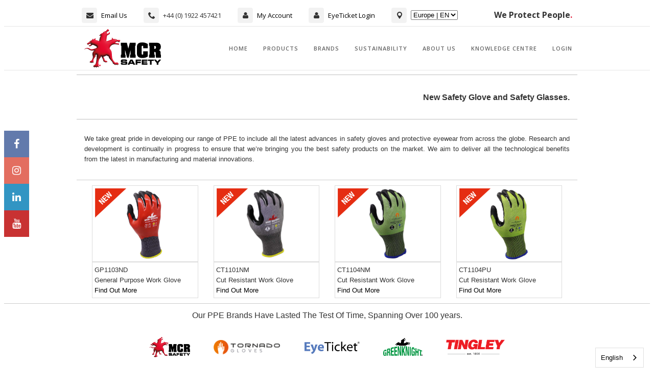

--- FILE ---
content_type: text/html; charset=utf-8
request_url: https://www.mcrsafetyeurope.com/New-work-gloves-and-safety-glasses.aspx
body_size: 7596
content:


<!DOCTYPE html PUBLIC "-//W3C//DTD XHTML 1.0 Transitional//EN" "http://www.w3.org/TR/xhtml1/DTD/xhtml1-transitional.dtd">

<html lang="en">
<head id="Head1">
        <!-- Global site tag (gtag.js) - Google Analytics -->
<script async="" src="https://www.googletagmanager.com/gtag/js?id=G-QKRZ9F57T4"></script>
<script>
    window.dataLayer = window.dataLayer || [];
    function gtag() { dataLayer.push(arguments); }
    gtag('js', new Date());

    gtag('config', 'G-QKRZ9F57T4');
</script>
    <meta charset="UTF-8"><meta http-equiv="X-UA-Compatible" content="IE=edge,chrome=1"><meta name="viewport" content="width=device-width"><title>
	New Work Gloves and Safety Glasses
</title><meta name="keywords" content="safety glasses, work gloves, prescription safety glasses, safety gloves, gloves, workman gloves"><meta name="resource-type" content="MCR Safety Europe"><meta name="description" content="New safety glasses and work gloves by brand MCR Safety and Tornado Gloves "><link rel="stylesheet" type="text/css" href="Styles/styles.css?v=1.7"><link href="Styles/LayOut_StyleSheet.css" rel="stylesheet" type="text/css">

   <!-- FONTS For Menu -->
    <link rel="stylesheet" type="text/css" href="https://fonts.googleapis.com/css?family=Open+Sans:400,400italic,600,700|Lora:400italic">
    
  <!-- STYLES For Menu -->      
    <link href="Styles/sb_menu/sandbox-headers2.css" rel="stylesheet" type="text/css"><link href="Styles/sb_menu/wbicons/style2.css" rel="stylesheet" type="text/css">
   
      <!-- SCRIPTS FOR MENU -->
     <script src="Javascript/sb_menu/jquery.min.js" type="text/javascript"></script>  
     <script src="Javascript/sb_menu/jquery.migrate.min.js" type="text/javascript"></script>   
     <script src="Javascript/sb_menu/jquery.easing.min.js" type="text/javascript"></script>
     <script src="Javascript/sb_menu/sandbox-headers.min.js" type="text/javascript"></script>
     
     <script type="text/javascript" src="https://ajax.googleapis.com/ajax/libs/jquery/1.11.1/jquery.js"></script>

	<script type="text/javascript" src="https://www.google.com/recaptcha/api.js"></script>
    <link rel="shortcut icon" href="https://www.mcrsafetyeurope.com/favicon.ico" type="image/vnd.microsoft.icon"><link rel="icon" href="https://www.mcrsafetyeurope.com/favicon.ico" type="image/vnd.microsoft.icon">
  
     <!-- IE Fix for HTML5 Tags -->
  <!--[if lt IE 9]>
    <script src="https://html5shiv.googlecode.com/svn/trunk/html5.js"></script>
  <![endif]-->
<script type="application/json" id="weglot-data">{"allLanguageUrls":{"en":"https://www.mcrsafetyeurope.com/New-work-gloves-and-safety-glasses.aspx","nl":"https://www.mcrsafetyeurope.com/nl/New-work-gloves-and-safety-glasses.aspx","fr":"https://www.mcrsafetyeurope.com/fr/New-work-gloves-and-safety-glasses.aspx","de":"https://www.mcrsafetyeurope.com/de/New-work-gloves-and-safety-glasses.aspx","pl":"https://www.mcrsafetyeurope.com/pl/New-work-gloves-and-safety-glasses.aspx","it":"https://www.mcrsafetyeurope.com/it/New-work-gloves-and-safety-glasses.aspx"},"originalCanonicalUrl":"https://www.mcrsafetyeurope.com/New-work-gloves-and-safety-glasses.aspx","originalPath":"/New-work-gloves-and-safety-glasses.aspx","settings":{"auto_switch":true,"auto_switch_fallback":null,"category":7,"custom_settings":{"button_style":{"with_name":true,"full_name":true,"is_dropdown":true,"with_flags":false,"flag_type":"rectangle_mat","custom_css":""},"switchers":[],"translate_search":false,"loading_bar":true,"hide_switcher":false,"translate_images":false,"subdomain":false,"wait_transition":true,"dynamic":""},"deleted_at":null,"dynamics":[],"excluded_blocks":[],"excluded_paths":[{"excluded_languages":[],"language_button_displayed":false,"type":"START_WITH","value":"/MyMCR"},{"excluded_languages":[],"language_button_displayed":false,"type":"START_WITH","value":"/blog"},{"excluded_languages":[],"language_button_displayed":false,"type":"START_WITH","value":"/knowledge-centre/"},{"excluded_languages":[],"language_button_displayed":false,"type":"START_WITH","value":"/work-gloves/"},{"excluded_languages":[],"language_button_displayed":false,"type":"START_WITH","value":"/prescription-safety-glasses/"},{"excluded_languages":[],"language_button_displayed":false,"type":"START_WITH","value":"/safety-glasses/"},{"excluded_languages":[],"language_button_displayed":false,"type":"START_WITH","value":"/Advert-Landing/"}],"external_enabled":false,"host":"www.mcrsafetyeurope.com","is_dns_set":true,"is_https":true,"language_from":"en","language_from_custom_flag":null,"language_from_custom_name":null,"languages":[{"connect_host_destination":null,"custom_code":null,"custom_flag":null,"custom_local_name":null,"custom_name":null,"enabled":true,"language_to":"nl"},{"connect_host_destination":null,"custom_code":null,"custom_flag":null,"custom_local_name":null,"custom_name":null,"enabled":true,"language_to":"fr"},{"connect_host_destination":null,"custom_code":null,"custom_flag":null,"custom_local_name":null,"custom_name":null,"enabled":true,"language_to":"de"},{"connect_host_destination":null,"custom_code":null,"custom_flag":null,"custom_local_name":null,"custom_name":null,"enabled":true,"language_to":"pl"},{"connect_host_destination":null,"custom_code":null,"custom_flag":null,"custom_local_name":null,"custom_name":null,"enabled":true,"language_to":"it"}],"media_enabled":false,"page_views_enabled":true,"technology_id":12,"technology_name":"Other","translation_engine":3,"url_type":"SUBDIRECTORY","versions":{"translation":1761665878,"slugTranslation":1740396186}}}</script>
<script async="" src="https://cdn.weglot.com/weglot.min.js?api_key=wg_73e334c80313398d2bc8afa85f57539c4" type="text/javascript"></script><link href="https://www.mcrsafetyeurope.com/New-work-gloves-and-safety-glasses.aspx" hreflang="en" rel="alternate"><link href="https://www.mcrsafetyeurope.com/nl/New-work-gloves-and-safety-glasses.aspx" hreflang="nl" rel="alternate"><link href="https://www.mcrsafetyeurope.com/fr/New-work-gloves-and-safety-glasses.aspx" hreflang="fr" rel="alternate"><link href="https://www.mcrsafetyeurope.com/de/New-work-gloves-and-safety-glasses.aspx" hreflang="de" rel="alternate"><link href="https://www.mcrsafetyeurope.com/pl/New-work-gloves-and-safety-glasses.aspx" hreflang="pl" rel="alternate"><link href="https://www.mcrsafetyeurope.com/it/New-work-gloves-and-safety-glasses.aspx" hreflang="it" rel="alternate"></head>
<body class="standard_body_style">
    <!--START HEADER-->
    <div>
        <style type="text/css">
    .RedStop {
        color: #E31836
    }
</style>

<header class="wb-header wb-menu-underline">
    <div class="wb-header-widgets-bar">
        <div class="wb-container">
            <div class="wb-header-widgets">
                <div class="wb-header-widget-text">
                    <i class="wb-icon wb-icon-round wb-icon-envelope"></i>
                    <p>
                        <a href="mailto:ask@mcrsafetyeurope.com?subject=MCR Safety Website Enquiry" class="linktext">Email Us</a>
                    </p>
                </div><!-- .wb-header-widget-text -->

                <div class="wb-header-widget-text">
                    <i class="wb-icon wb-icon-round wb-icon-phone-2"></i>
                    <p>
                        +44 (0) 1922 457421
                    </p>
                </div><!-- .wb-header-widget-text -->
                <div class="wb-header-widget-text">
                    <i class="wb-icon wb-icon-round wb-icon-user"></i>
                    <p>
                        <a href="https://www.mcrsafetyeurope.com/MyMCR" target="_blank" class="linktext">My Account</a>
                    </p>                   
                </div>
                <div class="wb-header-widget-text">                   
                    <i class="wb-icon wb-icon-round wb-icon-user"></i>
                    <p>
                        <a href="https://www.eyeticket.co.uk" target="_blank" class="linktext">EyeTicket Login</a>
                    </p>
                </div>

                <!-- .wb-header-widget-text -->
                <div class="wb-header-widget-text">
                    <i class="wb-icon wb-icon-round wb-icon-map-marker"></i>
                    <p>
                        <select onChange="window.location.href=this.value" class="linktext">
                            <option value="https://www.mcrsafetyeurope.com">Europe | EN</option>
                            <option value="https://www.mcrsafety.com">USA</option>
                            <option value="https://www.mcrsafety.com.mx">Mexico</option>
                            <option value="https://www.mcrsafety.com.br">Brazil</option>

                        </select>
                    </p>
                </div><!-- .wb-header-widget-text -->
            </div><!-- .wb-header-widgets -->

            <div class="wb-header-widgets">
                <div class="wb-header-widget-text">
                    <p>
                        <strong style="font-size:medium">We Protect People<span class="RedStop">.</span></strong>
                    </p>
                </div><!-- .wb-header-widget-text -->
            </div><!-- .wb-header-widgets -->
        </div><!-- .wb-container-large -->
    </div><!-- .wb-header-widgets-bar -->

    <div class="wb-header-wrap">
        <div class="wb-container">
            <div class="wb-brand">
                <a href="/default.aspx" class="wb-logo">
                    <img src="/Media/MCR_Logo_ver_s.png" alt="MCR Safety Europe | Work Gloves - Safety Glasses" width="40px">
                </a>
            </div><!-- .wb-brand -->

            <div class="wb-nav">
                <nav class="wb-nav-menu wb-drop-down-nav">
                    <ul>
                        <li>
                            <a href="/default.aspx">Home</a>
                        </li>
                        <li>
                            <a href="#">Products</a>
                            <ul class="wb-mega-menu">
                                <li>
                                    <span>Work Gloves</span>
                                    <ul>
                                        <li><a href="/work-gloves.aspx">All Work Gloves</a></li>
                                        <li><a href="/work-gloves.aspx?ProductCategory=Cut-Resistant">Cut Resistant Gloves</a></li>
                                        <li><a href="/work-gloves.aspx?ProductCategory=Disposable">Disposable Gloves</a></li>
                                        <li><a href="/work-gloves.aspx?ProductCategory=Electrician">Electrical Gloves</a></li>
                                        <li><a href="/work-gloves.aspx?ProductCategory=General-Purpose">General Handling Gloves</a></li>
                                        <li><a href="/work-gloves.aspx?ProductCategory=Impact">Impact Resistant Gloves</a></li>
                                        <li><a href="/work-gloves.aspx?ProductCategory=Leather">Leather Gloves</a> </li>
                                        <li><a href="/work-gloves.aspx?ProductCategory=Multi-Task">Mechanics Gloves</a></li>
                                        <li><a href="/work-gloves.aspx?ProductCategory=Sleeves">Sleeve Protectors</a></li>
                                        <li><a href="/work-gloves.aspx?ProductCategory=Winter-Lined">Winter Gloves</a></li>
                                    </ul>
                                </li>
                                <li>
                                    <span>Safety Glasses</span>
                                    <ul>
                                        <li>
                                            <a href="/safety-prescription-glasses-range.aspx?CatType=Safety">Prescription Safety Glasses</a>
                                        </li>
                                        <li>
                                            <a href="/safety-glasses-range.aspx">Safety Glasses</a>
                                        </li>
                                        <li>
                                            <a href="/safety-glasses-range.aspx?CatType=Safety Goggles">Safety Goggles</a>
                                        </li>
                                        <li>
                                            <a href="/safety-glasses-range.aspx?CatType=Face Shields">Face Shield</a>
                                        </li>
                                        <!--
                    <li>
                        <a href="/safety-glasses-specification.aspx?item=crews&prod=LCS1">Cleaning Accessories</a>
                    </li>-->
                                    </ul>
                                    <span>DSE/VDU Eyecare</span>
                                    <ul>
                                        <li>
                                            <a href="/safety-prescription-glasses-range.aspx?CatType=VDU">DSE/VDU Frames</a>
                                        </li>

                                        <li>
                                            <a href="/dse-eyecare.aspx">About Our DSE/VDU Plans</a>
                                        </li>
                                    </ul>
                                </li>
                                <li>
                                    <span>More Information</span>
                                    <ul>
                                        <li>
                                            <a href="/ppe/ppe-standards.aspx">EN Safety Standards</a>
                                        </li>
                                        <li>
                                            <a href="/ppe/ppe-british-kitemark.aspx">BSI Kitemark</a>
                                        </li>
                                        <li>
                                            <a href="/pos-displays-accessories.aspx">Point Of Sale Displays</a>
                                        </li>
                                        <li>
                                            <a href="/opticians-directory.aspx">Opticians Directory</a>
                                        </li>
                                        <li>
                                            <a href="/TrackMyOrder.aspx">Track Order</a>
                                        </li>
                                        <li>
                                            <a href="/Media_Download.aspx">DoC and UI Download</a>
                                        </li>
                                    </ul>
                                </li>
                            </ul>
                        </li>
                        <li>
                            <a href="#">Brands</a>
                            <ul>
                                <li>
                                    <a href="/Our-Brands/MCR-Safety.aspx">MCR Safety</a>
                                </li>
                                <li>
                                    <a href="/Our-Brands/EyeTicket.aspx">EyeTicket</a>
                                </li>
                                <li>
                                    <a href="/Greenknight/about-greenknight.aspx">Greenknight</a>
                                </li>
                                <li>
                                    <a href="/Our-Brands/Tornado-Gloves.aspx">Tornado Gloves</a>
                                </li>
                                <!--
                <li>
                    <a href="#">Menu Item 3</a>
                    <ul>
                        <li>
                            <a href="#">Sub Item 1</a>
                        </li>
                        <li>
                            <a href="#">Sub Item 2</a>
                        </li>
                        <li>
                            <a href="#">Sub Item 3</a>
                        </li>
                    </ul>
                </li>
            -->
                            </ul>
                        </li>
                        <li>
                            <a href="#">Sustainability</a>
                            <ul>
                                <li>
                                    <a href="/Sustainability/our-sustainability.aspx">Sustainability Journey</a>
                                </li>
                                <li>
                                    <a href="/Greenknight/about-greenknight.aspx">Greenknight</a>
                                </li>
                                <!--
                <li>
                    <a href="#">Menu Item 3</a>
                    <ul>
                        <li>
                            <a href="#">Sub Item 1</a>
                        </li>
                        <li>
                            <a href="#">Sub Item 2</a>
                        </li>
                        <li>
                            <a href="#">Sub Item 3</a>
                        </li>
                    </ul>
                </li>
            -->
                            </ul>
                        </li>
                        <li>
                            <a href="#">About Us</a>
                            <ul class="wb-mega-menu">
                                <li>
                                    <span>Who We Are</span>
                                    <ul>
                                        <li>
                                            <a href="/about-us/about-us.aspx">Our Company</a>
                                        </li>
                                        <li>
                                            <a href="/about-us/Why-Buy-From-MCR.aspx">Why Buy From Us</a>
                                        </li>
                                        <li>
                                            <a href="/about-us/ppe-manufacturer.aspx">We Manufacture</a>
                                        </li>
                                        <li>
                                            <a href="/about-us/quality-policy.aspx">Quality Policy</a>
                                        </li>
                                        <li>
                                            <a href="/contact-us.aspx">Contact Us</a>
                                        </li>
                                    </ul>
                                </li>
                                <li>
                                    <span>Media</span>
                                    <ul>
                                        <li>
                                            <a href="/Media_Download.aspx">Download Centre</a>
                                        </li>
                                        <li>
                                            <a href="/good-causes.aspx">Supporting Charities</a>
                                        </li>
                                        <li>
                                            <a href="/products-of-the-month.aspx">Products Of The Month</a>
                                        </li>
                                        <li>
                                            <a href="/New-work-gloves-and-safety-glasses.aspx">New Products</a>
                                        </li>
                                    </ul>
                                </li>
                                <li align="left">
                                    <span>Online Services</span>
                                    <ul>
                                        <li>
                                            <a href="/about-us/Online-Ordering.aspx">Our Electronic Services</a>
                                        </li>
                                        <li>
                                            <a href="/prescription-safety-glasses/prescription-safety-glasses-online/prescription-safety-glasses-corporate-eyecare.aspx">EyeTicket&reg; | Corporate Eyewear</a>
                                        </li>
                                        <li>
                                            <a href="/prescription-safety-glasses/prescription-safety-glasses-online/EyeTicket-features-prescription-safety-glasses.aspx">EyeTicket&reg; Features</a>
                                        </li>
                                        <li>
                                            <a href="/prescription-safety-glasses/prescription-safety-glasses-for-opticians.aspx">Opticians Ordering Solution</a>
                                        </li>
                                        <li>
                                            <a href="/TrackMyOrder.aspx">Track Order</a>
                                        </li>
                                    </ul>
                                </li>
                            </ul>
                        </li>
                        <li>
                            <a href="/knowledge-centre/ppe-knowledge-centre.aspx">Knowledge Centre</a>
                        </li>
                        <!--
                <li>
                    <a href="https://www.mcrsafetyeurope.com/MyMCR" target="_blank">Login</a>
                </li>
                            -->
                <li>
                    <a href="#">Login</a>
                    <ul>
                        <li>
                            <a href="https://www.mcrsafetyeurope.com/MyMCR" target="_blank">My MCR</a>
                        </li>
                        <li>
                            <a href="https://www.eyeticket.co.uk" target="_blank">EyeTicket</a>
                        </li>
                        <!--
        <li>
            <a href="#">Menu Item 3</a>
            <ul>
                <li>
                    <a href="#">Sub Item 1</a>
                </li>
                <li>
                    <a href="#">Sub Item 2</a>
                </li>
                <li>
                    <a href="#">Sub Item 3</a>
                </li>
            </ul>
        </li>
    -->
                    </ul>
                        </li>
                    </ul>
                </nav><!-- .wb-nav-menu -->
            </div><!-- .wb-nav -->

            <div class="wb-header-toggle">
                <button>
                    Toggle
                    <span class="wb-bar-1"></span>
                    <span class="wb-bar-2"></span>
                    <span class="wb-bar-3"></span>
                    <span class="wb-bar-4"></span>
                </button>
            </div><!-- .wb-header-toggle -->
        </div><!-- .wb-container-large -->
    </div><!-- .wb-header-wrap -->
    <!--Brands section
    <div class="wb-header-widgets-bar">
        <div class="wb-container" align="right">
            <div class="wb-header-widgets">
                <div class="wb-header-widget-text">
                    <p>
                        <i>Our Brands Include</i>
                    </p>
                </div>
                <div class="wb-header-widget-text">
                    <p>
                        <img src="https://www.mcrsafetyeurope.com/Media/MCR_Logo_ver_s.png" alt="MCR Safety - work gloves, safety glasses, prescription safety glasses" style="max-width:70px" />
                    </p>
                </div>
                <div class="wb-header-widget-text">
                    <p>
                        <img src="https://www.mcrsafetyeurope.com/Media/Tornado-Gloves-Logo-img.gif" alt="Tornado Gloves - work gloves, safety gloves, safety sleeves" style="max-width:140px" />
                    </p>
                </div>
                <div class="wb-header-widget-text">
                    <p>
                        <img src="https://www.mcrsafetyeurope.com/Media/EyeTicket_Logo1.gif" alt="EyeTicket paperless ordering solution for prescription safety glasses" style="max-width:120px" />
                    </p>
                </div>
                <div class="wb-header-widget-text">
                    <p>
                        <img src="https://www.mcrsafetyeurope.com/Media/Greenknight-Logo-1.gif" alt="Greenknight, our new sustainable brand of products powered by MCR Safety" style="max-height:40px" />
                    </p>
                </div>
                <div class="wb-header-widget-text">
                    <p>
                        <img src="https://www.mcrsafetyeurope.com/Media/Tingley-Work-Boots/Logos/Tingley-Logo.png" alt="Tingley Makes Durable Footwear & Clothing. Protecting Generations of Workers for 125 Years. All Day Comfort. Quality Craftsmanship" style="max-height:40px" />
                    </p>
                </div>
            </div><!-- .wb-header-widgets -->
    </header></div><!-- .wb-container-large -->
    <!-- .wb-header-widgets-bar -->

<!-- .wb-header -->

    
    <!--END HEADER-->
    <form method="post" action="./New-work-gloves-and-safety-glasses.aspx" id="form1">
<div class="aspNetHidden">
<input type="hidden" name="__VIEWSTATE" id="__VIEWSTATE" value="/[base64]/[base64]">
</div>

<div class="aspNetHidden">

	<input type="hidden" name="__VIEWSTATEGENERATOR" id="__VIEWSTATEGENERATOR" value="722E4671">
</div>
        <!--Start of main contect section-->
        <div id="wb-page">
            <!--Header Image-->
            <div class="row">
                <div class="twelve columns">
                    <div class="row">
                        <div class="prod_list_refine_con">
                            <div class="two columns">
                                &nbsp;
                            </div>
                            <div class="two columns">&nbsp;</div>
                            <div class="eight columns" align="right">
                                <h1 style="font-size: medium">New Safety Glove and Safety Glasses.</h1>
                            </div>
                        </div>
                    </div>
                </div>
            </div>        
            <!--Main Text-->
            <div class="row">
                <div class="twelve columns">                    
                    <div style="font-size: small"><br>
                       We take great pride in developing our range of PPE to include all the latest advances in safety gloves and protective eyewear from across the globe.  Research and development is continually in progress to ensure that we’re bringing you the best safety products on the market.  We aim to deliver all the technological benefits from the latest in manufacturing and material innovations.<br><br>
                    </div>
                </div>
            </div>
            <!--New Products-->
            <div id="NPD_Panel">
	
                <div class="row"> 
                    <div class="Inner_Container_Section">
                </div>
                    <div class="twelve columns">
                        <span id="DL_NewProducts" style="display:inline-block;width:100%;"><span>

                                <div class="three columns" align="center">
                                    <div class="dg_landing_Con" style="min-height: 150px; max-height: 150px;" align="center">
                                        <img id="DL_NewProducts_NewLabel_Image_0" class="img_New_glove" src="Media/work-gloves/Various/new-glove.gif" alt="New work glove">
                                        <div class="Vertical_container">
                                            <div class="Vertical_center">
                                                <a href="/work-gloves-specification.aspx?&prod=GP1103ND3" target="_self">
                                                    <img id="DL_NewProducts_Prod_Image_0" src="Media/work-gloves/Images/RedForce/GP1103ND/GP1103ND-1.jpg" alt="GP1103ND" style="max-height: 150px"></a>
                                            </div>
                                        </div>
                                    </div>
                                    <div class="dg_landing_Con" style="font-size: small; padding: 2%" align="left">
                                        <span id="DL_NewProducts_Label1_0">GP1103ND<br>General Purpose Work Glove</span><br>
                                        <a id="DL_NewProducts_HyperLink1_0" class="linktext" href="/work-gloves-specification.aspx?&amp;prod=GP1103ND3" target="_self">Find Out More</a>
                                    </div>
                                </div>
                            </span><span>

                                <div class="three columns" align="center">
                                    <div class="dg_landing_Con" style="min-height: 150px; max-height: 150px;" align="center">
                                        <img id="DL_NewProducts_NewLabel_Image_1" class="img_New_glove" src="Media/work-gloves/Various/new-glove.gif" alt="New work glove">
                                        <div class="Vertical_container">
                                            <div class="Vertical_center">
                                                <a href="/work-gloves-specification.aspx?&prod=CT1101NM1" target="_self">
                                                    <img id="DL_NewProducts_Prod_Image_1" src="Media/work-gloves/Images/Progress18/CT1101NM/CT1101NM-1.jpg" alt="CT1101NM" style="max-height: 150px"></a>
                                            </div>
                                        </div>
                                    </div>
                                    <div class="dg_landing_Con" style="font-size: small; padding: 2%" align="left">
                                        <span id="DL_NewProducts_Label1_1">CT1101NM<br>Cut Resistant Work Glove</span><br>
                                        <a id="DL_NewProducts_HyperLink1_1" class="linktext" href="/work-gloves-specification.aspx?&amp;prod=CT1101NM1" target="_self">Find Out More</a>
                                    </div>
                                </div>
                            </span><span>

                                <div class="three columns" align="center">
                                    <div class="dg_landing_Con" style="min-height: 150px; max-height: 150px;" align="center">
                                        <img id="DL_NewProducts_NewLabel_Image_2" class="img_New_glove" src="Media/work-gloves/Various/new-glove.gif" alt="New work glove">
                                        <div class="Vertical_container">
                                            <div class="Vertical_center">
                                                <a href="/work-gloves-specification.aspx?&prod=CT1104NM1" target="_self">
                                                    <img id="DL_NewProducts_Prod_Image_2" src="Media/work-gloves/Images/Motion21/CT1104NM/CT1104NM-1.jpg" alt="CT1104NM" style="max-height: 150px"></a>
                                            </div>
                                        </div>
                                    </div>
                                    <div class="dg_landing_Con" style="font-size: small; padding: 2%" align="left">
                                        <span id="DL_NewProducts_Label1_2">CT1104NM<br>Cut Resistant Work Glove</span><br>
                                        <a id="DL_NewProducts_HyperLink1_2" class="linktext" href="/work-gloves-specification.aspx?&amp;prod=CT1104NM1" target="_self">Find Out More</a>
                                    </div>
                                </div>
                            </span><span>

                                <div class="three columns" align="center">
                                    <div class="dg_landing_Con" style="min-height: 150px; max-height: 150px;" align="center">
                                        <img id="DL_NewProducts_NewLabel_Image_3" class="img_New_glove" src="Media/work-gloves/Various/new-glove.gif" alt="New work glove">
                                        <div class="Vertical_container">
                                            <div class="Vertical_center">
                                                <a href="/work-gloves-specification.aspx?&prod=CT1104PU1" target="_self">
                                                    <img id="DL_NewProducts_Prod_Image_3" src="Media/work-gloves/Images/Motion21/CT1104PU/CT1104PU-1.jpg" alt="CT1104PU" style="max-height: 150px"></a>
                                            </div>
                                        </div>
                                    </div>
                                    <div class="dg_landing_Con" style="font-size: small; padding: 2%" align="left">
                                        <span id="DL_NewProducts_Label1_3">CT1104PU<br>Cut Resistant Work Glove</span><br>
                                        <a id="DL_NewProducts_HyperLink1_3" class="linktext" href="/work-gloves-specification.aspx?&amp;prod=CT1104PU1" target="_self">Find Out More</a>
                                    </div>
                                </div>
                            </span></span>
                    </div>
                </div>
            
</div>
        </div>
    </form>
    <!--Start of footer section-->
    <div>
        <div class="Inner_Container_Section">
</div>
<div class="row" align="center">
    <div>
        Our PPE Brands Have Lasted The Test Of Time, Spanning Over 100 years.
        <br>
        <br>
    </div>
    <div>
        <div class="wb-header-widget-text">
            <p>
                <a href="/Our-Brands/MCR-Safety.aspx" target="_self">
                    <img src="/Media/MCR_Logo_ver_s.png" alt="MCR Safety - work gloves, safety glasses, prescription safety glasses" style="max-width: 90px">
                </a>
            </p>
        </div>
        <div class="wb-header-widget-text">
            <p>
                <a href="/Our-Brands/Tornado-Gloves.aspx" target="_self">
                    <img src="/Media/Tornado-Gloves-Logo-img.gif" alt="Tornado Gloves - work gloves, safety gloves, safety sleeves" style="max-width: 140px">
                </a>
            </p>
        </div>
        <div class="wb-header-widget-text">
            <p>
                <a href="/Our-Brands/EyeTicket.aspx" target="_self">
                    <img src="/Media/EyeTicket_Logo1.gif" alt="EyeTicket paperless ordering solution for prescription safety glasses" style="max-width: 120px">
                </a>
            </p>
        </div>
        <div class="wb-header-widget-text">
            <p>
                <a href="/Greenknight/about-greenknight.aspx" target="_self">
                    <img src="/Media/Greenknight-Logo-1.gif" alt="Greenknight, our new sustainable brand of products powered by MCR Safety" style="max-height: 45px">
                </a>
            </p>
        </div>
        <div class="wb-header-widget-text">
            <p>
                <img src="/Media/Tingley-Work-Boots/Logos/Tingley-Logo.png" alt="Tingley Makes Durable Footwear & Clothing. Protecting Generations of Workers for 125 Years. All Day Comfort. Quality Craftsmanship" style="max-height: 40px">
            </p>
        </div>
    </div>

</div>
<div class="footer_Email">

    <div class="row">
        <div class="six columns">
            <div class="footer-links">
                <br>
                Sign up for information about our products and services
            </div>
        </div>
        <div class="six columns">
            <!-- Begin Mailchimp Signup Form -->
            <link href="//cdn-images.mailchimp.com/embedcode/horizontal-slim-10_7.css" rel="stylesheet" type="text/css">
            <style type="text/css">
                #mc_embed_signup {
                    font: 14px Helvetica,Arial,sans-serif;
                    width: 100%;
                }
                /* Add your own Mailchimp form style overrides in your site stylesheet or in this style block.
                We recommend moving this block and the preceding CSS link to the HEAD of your HTML file. */
            </style>
            <style type="text/css">
                #mc-embedded-subscribe-form input[type=checkbox] {
                    display: inline;
                    width: auto;
                    margin-right: 10px;
                }

                #mergeRow-gdpr {
                    margin-top: 20px;
                }

                    #mergeRow-gdpr fieldset label {
                        font-weight: normal;
                    }

                #mc-embedded-subscribe-form .mc_fieldset {
                    border: none;
                    min-height: 0px;
                    padding-bottom: 0px;
                }
            </style>
            <div id="mc_embed_signup">
                <form action="https://mcrsafetyeurope.us7.list-manage.com/subscribe/post?u=8ec2993c8e2edf9605d3d6092&amp;id=65baed8e00" method="post" id="mc-embedded-subscribe-form" name="mc-embedded-subscribe-form" class="validate" target="_blank" novalidate="">
                    <div id="mc_embed_signup_scroll">
                        <input type="email" value="" name="EMAIL" class="email" id="mce-EMAIL" placeholder="email address" required="">
                        <!-- real people should not fill this in and expect good things - do not remove this or risk form bot signups-->
                        <div style="position: absolute; left: -5000px;" aria-hidden="true">
                            <input type="text" name="b_8ec2993c8e2edf9605d3d6092_65baed8e00" tabindex="-1" value="">
                        </div>
                        <div class="clear">
                            <input type="submit" value="Subscribe" name="subscribe" id="mc-embedded-subscribe" class="button">
                        </div>
                    </div>
                </form>

            </div>
        </div>
    </div>
</div>

<div class="footer-distributed">

    <div class="row">
        <div class="three columns">
            <div class="footer-links">
                ·  <a href="/default.aspx">Home</a>
                <br>
                · <a href="/about-us/about-us.aspx">About Us</a>
                <br>
                · <a href="/knowledge-centre/ppe-knowledge-centre.aspx">Knowledge Centre</a>
                <br>
                · <a href="/GDPR-Policy.aspx">GDPR Policy</a>
                <br>
                · <a href="/TermsAndConditions.aspx">Terms and Conditions</a>

            </div>

        </div>
        <div class="three columns">
            <div class="footer-links">               
                · <a href="/products-of-the-month.aspx">Product/Service Of The Month</a>
                <br>
                · <a href="/New-work-gloves-and-safety-glasses.aspx">New Products</a>
                <br>
                · <a href="/Sustainability/our-sustainability.aspx" target="_blank">Sustainability Journey</a>
            </div>

        </div>
        <div class="two columns">
            <div align="center" class="footer-links">
                <br>
                <img src="/Media/mark-of-trust-certified-ISO-9001-quality-management-systems-white.png" alt="mark of trust certified ISO-9001 quality management systems"><br>
                FM 27312
            </div>
        </div>

        <div class="two columns">
            <div align="center">
                <img src="/Media/70-year-anniversary-img-1.png" alt="70 year anniversary of MCR Safety" width="75%">
            </div>
        </div>

        <div class="two columns">
            <div align="center">
                <a href="/about-us/quality-policy.aspx" target="_self">                    
                    <img src="/Media/BSIF-Shield.png" width="75%" alt="BSIF Registered Safety Supplier">
                </a>
            </div>
        </div>


    </div>
    <div class="row">
        <div class="Inner_Container_Section">
        </div>
        <div class="eight columns">
            <div class="footer-company-name">
                Parmelee Ltd T/A MCR Safety Europe · Middlemore Lane West - Walsall · WS9 8BG · United Kingdom <br>
                MCR Safety Europe B.V · Sedumweg 25 · 3343 LL · Hendrik-Ido-Ambacht · Netherlands
            </div>
        </div>
        <div class="four columns">
            <div class="footer-company-name" align="right">
                Company Registered in England 517490 <br>
                Parmelee Limited | York House, 45 Seymour Street, London, United Kingdom, W1H 7JT<br>
                Company Regestered In Netherlands 858656322 <br>
                MCR Safety Europe &copy; 2025
            </div>
        </div>
    </div>

</div>

<!-- Load font awesome icons -->
<link rel="stylesheet" href="https://cdnjs.cloudflare.com/ajax/libs/font-awesome/4.7.0/css/font-awesome.min.css">
<div class="icon-bar">
    <a href="https://www.facebook.com/mcrsafetyeurope/" target="_blank" class="facebook"><i class="fa fa-facebook"></i></a>
    <a href="https://www.instagram.com/mcrsafetyeu/" class="instagram" target="_blank"><i class="fa fa-instagram"></i></a>
    <a href="https://www.linkedin.com/company/mcr-safety-europe/" class="linkedin" target="_blank"><i class="fa fa-linkedin"></i></a>
    <a href="https://www.youtube.com/channel/UCWe3JDnLcS6UNtYMjGyrbYA" class="youtube" target="_blank"><i class="fa fa-youtube"></i></a>
</div>

<!-- Latest Version -->
<script src="https://cc.cdn.civiccomputing.com/9/cookieControl-9.x.min.js" type="text/javascript"></script>
<script>
    var config = {
        apiKey: 'bb5fc015f7aa9681bb25d3884f81983fadff011d',
        product: 'community',
        position: 'left',
    };

    CookieControl.load(config);
</script>


<!-- Andriod smart banner -->
<script src="javascript/jquery.smartbanner.js" type="text/javascript"></script>
<script type="text/javascript">
    $().smartbanner();
</script>

    </div>
</body>
</html>


--- FILE ---
content_type: text/css
request_url: https://www.mcrsafetyeurope.com/Styles/styles.css?v=1.7
body_size: 3458
content:
.standard_body_style {
	font-family: Helvetica, Arial, sans-serif;
	font-size: medium;
	line-height: 1.6;
	text-align: justify;
	color: #333333;
	background-color: #FFFFFF;
}

.foot_Con_Ele
{
	background-color: #292c2f;
	
	
	
	padding: 50px 60px 40px;
	margin-top: 80px;	
	border-top-width: 2px;
	border-top-style: solid;
	border-top-color: #E31836;
	
}

.main_details_con {
    overflow: auto;
    padding-bottom: 30px;
}

.h1 {
	font-size: 16px;
	color: #000000;
	font-weight: bold;
	font-family: Helvetica, Arial, sans-serif;
	line-height: 1.6;
}
.h2 {
	font-size: 14px;
	color: #000000;	
	font-family: Helvetica, Arial, sans-serif;
	line-height: 1.6;
	}
.h3 {
	font-size: 16px;
	color: #000000;
	font-family: Helvetica, Arial, sans-serif;
	line-height: 1.6;
	}
.h4 {
	font-size: 14px;
	color: #000000;
	font-weight:bold;
	line-height: 1.6;
	}	
.f1 {
	width:auto;
	font-size: 9px;
	color: #cccccc;
	line-height: normal;
	margin: 1em;
}
.f2 {
	width:auto;
	font-size: 9px;
	color: #000000;
	line-height: normal;
	margin: 1em;
	text-align: center;
}


 
.content_index_inner {
	padding: 1em;
	height: auto;
	border: 1px solid #000000;
	margin-bottom: 10px;
}
.datagrid_itemstyle {
	line-height: normal;
	text-align: left;
	vertical-align: top;
	font-size: small;
}
.datagrid_headerstyle {
	line-height: normal;
	text-align: left;
	font-weight: bold;
	font-size:small;	
}

.prod_list_refine_con {
	float: left;
	height: auto;
	width: 100%;
	margin-top: 0.5em;
	margin-bottom: 0.5em;
	border-top-width: 1px;
	border-bottom-width: 1px;
	border-top-style: solid;
	border-bottom-style: solid;
	border-top-color: #C0C0C0;
	border-bottom-color: #C0C0C0;
	padding-top: 20px;
	padding-bottom: 20px;
	font-weight:bold;
}
.prod_list_refine_con_G {
	float: left;
	height: auto;
	width: 100%;
	color: Black;
	margin-right: 0.5em;
	margin-bottom: 0.5em;
	margin-left: 0.5em;
	margin-top: 0.5em;
	text-align: left;
	
}
.prod_refine_inner {
	float: left;
	height: auto;
	width: 100%;
	padding-top: 5px;
	padding-bottom: 5px;
	border-bottom-width: 1px;
	border-bottom-style: solid;
	border-bottom-color: #666666;
}
.prod_refine_inner_G {
	float: left;
	height: auto;
	width: 100%;
	padding-top: 15px;
	padding-bottom: 15px;
	border-top-width: 1px;
	border-top-style: solid;
	border-top-color: #666666;
	margin-top: 5px;
	margin-bottom: 20px;
	font-size: 14px;
}
.datalist_header {
	text-align: center;
	float: left;
	height: auto;
	width: 100%;
	padding-top: 10px;
	padding-bottom: 10px;
	line-height: 14px;
	margin-top: 2em;
	margin-bottom: 2em;
	font-weight: bold;
}
.product_outline 
{
	width: 100%;
	margin: 1px;
	border: 1px solid #CCCCCC;
	border-radius: 10px 10px 0px 0px;
	 padding-top: 15px;
}
.product_RX_outline {
	width: 100%;	
	margin: 1px;
	border: 0px solid #CCCCCC;
	border-radius: 10px 10px 0px 0px;
	height:150px;
	
}
.linktext
{
color: #000000;
text-decoration: none;

}
.linktext:hover
{
color: #E31836;
text-decoration: none;
cursor:pointer;

}
.slider_Linktext {
	color: white;
	text-decoration: none;
}

.slider_Linktext:hover {
		color: #E31836;
		text-decoration: none;
		cursor: pointer;
	}
.datalist_container {
	float: left;
	height: auto;
	width: 100%;
}

.datalist_footer {
	float: left;
	height: auto;
	width: 100%;
	margin-top: 10px;
	padding-top: 10px;
	border-top-width: 1px;
	border-top-style: solid;
	border-top-color: #999999;
	font-family: Helvetica, Arial, sans-serif;
	
}
.dropdown_styles {
	font-size:small;
	color:#202020;
	width: 100%;	
}
.Spec_content_Fixed {
	display: inline-block;
	width: 275px;
	height:200px;
	margin: 0em;
	vertical-align:top;
	border: 1px solid #666666;	
	text-align: left;
	padding-left: 0px;
}
.Spec_content_header {
	float: left;
	height: auto;
	width: 100%;
	background-color: #E6E7E7;
	padding-top: 5px;
	padding-bottom: 5px;
	color: #E31836;
	font-family: Helvetica, Arial, sans-serif;	
}
.Spec_content_body {
	float: left;
	height: auto;
	width: 265px;
	padding: 5px;
}

/*Modal Popup*/
.modalBackground {
	background-color:Gray;
	filter:alpha(opacity=70);
	opacity:0.7;
}

.modalPopup {
	background-color:#FFFFFF;
	padding:3px;	
	width:400px;
	border: 3px solid #000000;
	font-size:small;
	color:black;
}

.modalPopup p {
    padding: 5px;
}
.modalPopup_ContactUs {
	background-color:#FFFFFF;
	padding:3px;
	width:606px;
	border: 2px solid #000000;
	
}

.error_header {
	float: left;
	height: 180px;
	width: 438px;
	padding-right: 450px;
	font-size: 16px;
	line-height: 20px;
	padding-top: 20px;
	text-align: left;
	background-image: url(../Media/Error_Header.jpg);
	background-repeat: no-repeat;
	color: #FFFFFF;
	padding-left: 10px;
	border-radius: 0 0 10px 10px;
}

.watermark_style {
	color: #999999;
	font-family: Helvetica, Arial, sans-serif;
	font-size: 10px;
	font-style: italic;	
}
.PopBoxImageSmall
{
	border: none 0px #ffffff;
	cursor: url("Media/magnify_img.gif"), pointer;
}
.PopBoxImageLarge
{
	border: solid 1px #999999;
	cursor: url("Media/magminus.gif"), pointer;
}
.PopBoxImageShrink
{
	cursor: url("Media/magminus.gif"), pointer;
}
.PopBoxImageLink
{
	cursor: pointer;
}
.PopBoxImageMove
{
	border: none 0px #ffffff;
	cursor: pointer;
}

table.mytable {
	border-collapse: collapse;
	color: #000000;
	font-family: Helvetica, Arial, sans-serif;
	font-size: 14px;
	border-top-style: none;
	border-right-style: none;
	border-bottom-style: none;
	border-left-style: none;
	width: 100%;
	padding: 3px;
}
.mytable td, th {
	padding-top: 3px;
	padding-right: 3px;
	padding-bottom: 3px;
	padding-left: 3px;
}

.sp_header_con {
	float: left;
	height: auto;
	width: 100%;
	margin-top: 2em;
	margin-bottom: 2em;
	padding-top: 10px;
	padding-bottom: 10px;
	border-bottom-width: 1px;
	border-bottom-style: solid;
	border-bottom-color: #E31836;
}
.sp_text_con {
	float: left;
	height: auto;
	width: 100%;
	margin-top: 2em;
	margin-bottom: 2em;
	padding-top: 5px;
	padding-bottom: 10px;
	border-bottom-width: 1px;
	border-bottom-style: solid;
	border-bottom-color: #E31836;
}
.sp_subheader_con {
	float: left;
	height: auto;
	width: 100%;	
	padding-top: 10px;
	padding-bottom: 10px;
	border-bottom-width: 1px;
	border-bottom-style: solid;
	border-bottom-color: #CCCCCC;
}
 .sp_subtext_con {
	margin-bottom: 10px;
	padding-bottom: 10px;
	border-bottom-width: 1px;
	border-bottom-style: solid;
	border-bottom-color: #CCCCCC;
	height: auto;
	width: 100%;
	float: left;
}


.rslides {
  position: relative;
  list-style: none;
  overflow: hidden;
  width: 100%;
  padding: 0;
  margin: 0;
  }

.rslides li {
  -webkit-backface-visibility: hidden;
  position: absolute;
  display: none;
  width: 100%;
  left: 0;
  top: 0;
  }

.rslides li:first-child {
  position: relative;
  display: block;
  float: left;
  }

.rslides img {
  display: block;
  height: auto;
  float: left;
  width: 90%;
  border: 0;
  }

.centered-btns_tabs,
.transparent-btns_tabs,
.large-btns_tabs {
  margin-top: 10px;
  text-align: center;
  }

.centered-btns_tabs li,
.transparent-btns_tabs li,
.large-btns_tabs li {
  display: inline;
  float: none;
  _float: left;
  *float: left;
  margin-right: 5px;
  }

.centered-btns_tabs a,
.transparent-btns_tabs a,
.large-btns_tabs a {
  text-indent: -9999px;
  overflow: hidden;
  -webkit-border-radius: 15px;
  -moz-border-radius: 15px;
  border-radius: 15px;
  background: #ccc;
  background: rgba(0,0,0, .2);
  display: inline-block;
  _display: block;
  *display: block;
  -webkit-box-shadow: inset 0 0 2px 0 rgba(0,0,0,.3);
  -moz-box-shadow: inset 0 0 2px 0 rgba(0,0,0,.3);
  box-shadow: inset 0 0 2px 0 rgba(0,0,0,.3);
  width: 9px;
  height: 9px;
  }

.centered-btns_here a,
.transparent-btns_here a,
.large-btns_here a {
  background: #222;
  background: rgba(0,0,0, .8);
  }
.intr_header_con {
	float: left;
	height: auto;
	width: 100%;
	margin-top: 10px;
	margin-bottom: 20px;
	padding-top: 10px;
	padding-bottom: 20px;
	font-size: 16px;
	border-bottom-width: 1px;
	border-bottom-style: solid;
	border-bottom-color: #CCCCCC;
}

.PopBoxImageSmall
{
	border: none 0px #ffffff;
	cursor: url("Media/magnify_img.gif"), pointer;
}
.PopBoxImageLarge
{
	border: solid 1px #999999;
	cursor: url("Media/magminus.gif"), pointer;
}
.PopBoxImageShrink
{
	cursor: url("Media/magminus.gif"), pointer
}
.PopBoxImageLink
{
	cursor: pointer;
}
.PopBoxImageMove
{
	border: none 0px #ffffff;
	cursor: pointer;
}
/* Footer styles */

.footer-distributed{
	background-color: #292c2f;
	box-shadow: 0 1px 1px 0 rgba(0, 0, 0, 0.12);
	box-sizing: border-box;
	width: 100%;
	font: bold medium Helvetica, Arial, sans-serif;
	text-align: left;
	padding: 30px 60px 40px;	
	overflow: hidden;
	font-size:small;
	
}
.footer_Email {
	background-color: #666666;
	box-shadow: 0 1px 1px 0 rgba(0, 0, 0, 0.12);
	box-sizing: border-box;
	width: 100%;
	font: bold medium Helvetica, Arial, sans-serif;
	color:white;
	text-align: left;
	padding: 5px 5px 5px;
	margin-top: 20px;	
	overflow: hidden;
	border-top-width: 4px;
	border-top-style: solid;
	border-top-color: #E31836;
}



/* Footer links */

.footer-distributed .footer-links{
	color:  #ffffff;
	margin: 0 0 10px;
	padding: 0;
}

.footer-distributed .footer-links a{
	display:inline-block;
	line-height: 1.8;
	text-decoration: none;
	color:  inherit;
	padding-top: 5px;
}

.footer-distributed .footer-company-name{
	color:  #8f9296;
	font-size: 12px;
	font-weight: normal;
	margin: 0;
}



}
/* Image buttons */


.grid {
	position: relative;
	margin: 0 auto;
	padding: 1em 0 4em;
	max-width: 980px;
	list-style: none;
	text-align: center;
}

/* Common style */
.grid figure {
	position: relative;
	float: left;
	overflow: hidden;
	margin: 10px 1%;
	min-width: 300px;
	max-width: 300px;
	max-height: 300px;
	width: 48%;
	background: #3085a3;
	text-align: center;
	cursor: pointer;
}

.grid figure img {
	position: relative;
	display: block;
	min-height: 100%;
	max-width: 100%;
	opacity: 0.8;
}

.grid figure figcaption 
{
	font-family: Helvetica, Arial, sans-serif;
	padding: 2em;
	color: #fff;
	text-transform: uppercase;
	font-size: 1.25em;
	-webkit-backface-visibility: hidden;
	backface-visibility: hidden;
}

.grid figure figcaption::before,
.grid figure figcaption::after {
	pointer-events: none;
}

.grid figure figcaption,
.grid figure figcaption > a {
	position: absolute;
	top: 0;
	left: 0;
	width: 100%;
	height: 100%;
}

/* Anchor will cover the whole item by default */
/* For some effects it will show as a button */
.grid figure figcaption > a {
	z-index: 1000;
	text-indent: 200%;
	white-space: nowrap;
	font-size: 0;
	opacity: 0;
}

.grid figure h2 {
	word-spacing: -0.15em;
	font-weight: 300;
}

.grid figure h2 span {
	font-weight: 800;
}

.grid figure h2,
.grid figure p {
	margin: 0;
}

.grid figure p {
	letter-spacing: 1px;
	font-size: 68.5%;
}

/* Related demos */
.related {
	clear: both;
	padding: 6em 1em;
	font-size: 120%;
}

.related > a {
	display: inline-block;
	margin: 20px 10px;
	padding: 25px;
	border: 1px solid #4f7f90;
	text-align: center;
}

.related a:hover {
	border-color: #39545e;
}

.related a img {
	max-width: 100%;
	opacity: 0.8;
}

.related a:hover img,
.related a:active img {
	opacity: 1;
}

.related a h3 {
	margin: 0;
	padding: 0.5em 0 0.3em;
	max-width: 300px;
	text-align: left;
}

@media screen and (max-width: 25em) {
	.codrops-header {
		font-size: 75%;
	}
	.codrops-icon span {
		display: none;
	}
}
@font-face {
	font-weight: normal;
	font-style: normal;
	font-family: Helvetica Neue, Helvetica, Arial, sans-serif;
}

*, *:after, *:before { -webkit-box-sizing: border-box; box-sizing: border-box; }
.clearfix:before, .clearfix:after { display: table; content: ''; }
.clearfix:after { clear: both; }

.news_container {
	border: 1px solid #CCCCCC;
}
.Coolmax_Body {
	height: auto;
	width: 90%;
	margin-top: 0px;
	margin-right: auto;
	margin-bottom: 0px;
	margin-left: auto;
}
.Coolmax_Images {
	height: auto;
	width: 90%;
	margin-top: 15px;
	margin-right: auto;
	margin-bottom: 15px;
	margin-left: auto;
	border-top-width: 1px;
	border-bottom-width: 1px;
	border-top-style: solid;
	border-bottom-style: solid;
	border-top-color: #E31836;
	border-bottom-color: #E31836;
	
}
.Coolmax_footer {
	float: left;
	height: auto;
	width: 900px;
	padding-top: 10px;
	padding-bottom: 10px;
	margin-top: 5px;
	margin-bottom: 5px;
	border-top-width: 1px;
	border-top-style: solid;
	border-top-color: #E31836;
}
/* These will hide and show css depnding if mobile screen or not */
@media screen and (max-width: 980px) {
    .prod_list_refine_con_G {display:block;}
	.icon-bar {display:block;}

}

@media screen and (max-width: 768px) {
    .prod_list_refine_con_G {display:none;}
	.icon-bar {
		display: none;
	}
}

.img_responsive_RX {
	display: block;
	max-width: 80%;
	max-height: 120px;
	width: auto;
	height: auto;
	padding-bottom: 10px;
	padding-top: 10px;
	margin-top: 20px;
	margin-bottom: 20px;
}
.img_responsive_Eye {
	display: block;
	max-width: 80%;
	max-height: 150px;	
	width: auto;
	height: auto;
}	
.img_responsive_glove  
{
	display: block;
  max-width:200px;
  max-height:200px;
  min-height:200px;
  width: auto;
  height: auto;
  
	}
.img_New_glove  
{
	display: block;
  max-width:30%;
  max-height:30%; 
  width: auto;
  height: auto; 
 z-index:1;	
 position:absolute;
	}
.img_New_Eye  
{
	display: block;
  max-width:30%;
  max-height:30%; 
  width: auto;
  height: auto; 
 z-index:1;	
 position:absolute;
	}
.img_Cut_glove {
	z-index: 2;
	position: absolute;
	bottom: 0;
	right: 0;
	max-width: 35%;
	max-height: 35%;
}
.bottomright {
	z-index: 2;
	position: absolute;
	bottom: 0;
	right: 0;
	max-width: 35%;
	max-height: 35%;
}
.bottomleft {
	z-index: 3;
	position: absolute;
	bottom: 0;
	left: 0;
	max-width: 35%;
	max-height: 35%;
}
.topright {
	z-index: 4;
	position: absolute;
	top: 0;
	right: 0;
	max-width: 30%;
	max-height: 30%;
}
.datagrid_Distrib_headerstyle {
	line-height: normal;
	text-align: left;
	font-weight: bold;
	color: #FFFFFF;
	vertical-align:top;
	font-size: small;
	background-color: #E31836;
}
.datagrid_Distrib_itemstyle {
	line-height: normal;
	text-align: left;
	vertical-align: top;
	font-size: small;
}
.content_details_sub_con {
	float: left;
	height: auto;
	width: 100%;
	margin-top: 10px;
	margin-bottom: 5px;
	padding-top: 10px;
	padding-bottom: 5px;
	border-top-width: 1px;
	border-top-style: solid;
	border-top-color: #666666;
}
.Inner_Container_Section {
	border-bottom-width: 1px;
	border-bottom-style: solid;
	border-bottom-color: #CCCCCC;
	margin-bottom: 10px;
	padding-bottom: 10px;
	height: auto;
	width: 100%;
	
}
.activate_entry_Con
{
	border-top-width: 1px;
	border-bottom-width:1px;
	border-left-width:1px;
	border-right-width:1px;
	border-top-style: solid;
	border-bottom-style:solid;
	border-left-style:solid;
	border-right-style:solid;
	border-top-color: #666666;
	border-bottom-color:#666666;
	border-left-color:#666666;
	border-right-color:#666666;
	}
	.watermarkstyle
		{
			font-family: Helvetica, Arial, sans-serif;
			font-style:italic;
			 color:#A9A9A9;
			
			}
			
	.Video-Container {
    position: relative;
    width: 100%;
    height: 0;
    padding-bottom: 56.25%;
}
.video {
    position: absolute;
    top: 0;
    left: 0;
    width: 100%;
    height: 100%;
}
/* Fixed/sticky icon bar (vertically aligned 50% from the top of the screen) */
.icon-bar {
  position: fixed;
  top: 50%;
  -webkit-transform: translateY(-50%);
  -ms-transform: translateY(-50%);
  transform: translateY(-50%);
  opacity: 0.8;
}

/* Style the icon bar links */
.icon-bar a {
  display: block;
  text-align: center;
  padding: 16px;
  transition: all 0.3s ease;
  color: white;
  font-size: 20px;
}

/* Style the social media icons with color, if you want */
.icon-bar a:hover {
  background-color: #000;
}

.facebook {
  background: #3B5998;
  color: white;
}

.twitter {
  background: #55ACEE;
  color: white;
}

.instagram {
  background: #dd4b39;
  color: white;
}

.linkedin {
  background: #007bb5;
  color: white;
}

.youtube {
  background: #bb0000;
  color: white;
}
/* Survey and sub-landing styles */
.Sur-header
{
	 
	 border-bottom-style:solid;
	 border-bottom-width:1px;
	 border-bottom-color:Red;
	  
	}
.rating_Con 
{
	 font-size:medium;
	 margin-top:10px;
	 margin-bottom:10px;
	 text-align:center;	
	}
.scrollstyle{
	overflow: scroll;
	width:100%;	
	max-height:500px;
}
.Red_Dot
{
 color: #E31836;
	}
.dg_landing_Con
{
	width:100%;
	border-style:solid;
	border-width:1px;
	border-color:#DCDCDC;
}
.Vertical_container {
  min-height:150px;
  max-height:150px;
  position: relative;  
}

.Vertical_center {
  margin: 0;
  position: absolute;
  top: 50%;
  left: 50%;
  -ms-transform: translate(-50%, -50%);
  transform: translate(-50%, -50%);
}


--- FILE ---
content_type: text/css
request_url: https://www.mcrsafetyeurope.com/Styles/sb_menu/sandbox-headers2.css
body_size: 6104
content:
/* ======================================================================= */
/* CONTAINER
/* ======================================================================= */
/* --------------------------------- */
/* GRID: CONTAINER
/* --------------------------------- */
/* set default styles for all containers */
.wb-container-xsmall, .wb-container-small, .wb-container, .wb-container-large,
.wb-container-fluid {
  position: relative;
  margin-right: auto;
  margin-left: auto;
  max-width: 100%;
  -webkit-box-sizing: border-box;
  -moz-box-sizing: border-box;
  box-sizing: border-box;
}

.wb-container-xsmall:before, .wb-container-xsmall:after, .wb-container-small:before, .wb-container-small:after, .wb-container:before, .wb-container:after, .wb-container-large:before, .wb-container-large:after,
.wb-container-fluid:before,
.wb-container-fluid:after {
  content: '';
  display: block;
  clear: both;
}

/* container width */
.wb-container-large, .wb-container, .wb-container-small, .wb-container-xsmall {
  width: 100%;
}

@media screen and (min-width: 768px) {
  .wb-container-large, .wb-container, .wb-container-small {
    width: 750px;
  }
}

@media screen and (min-width: 992px) {
  .wb-container-large, .wb-container {
    width: 960px;
  }
}

@media screen and (min-width: 992px) {
  .wb-container-large {
    width: 1140px;
  }
}

/* ======================================================================= */
/* HEADER
/* ======================================================================= */
/* --------------------------------- */
/* PAGE
/* --------------------------------- */
#wb-page {
  position: relative;
}

/* --------------------------------- */
/* HEADER :: DEFAULT
/* --------------------------------- */
.wb-nav-menu > ul > li a, .wb-header-widget-nav > nav > ul > li a, .wb-header-widget-cart > button, .wb-mini-cart-items > li p, .wb-mini-cart-subtotal, .wb-mini-cart-actions > a {
  font-family: "Open Sans", Helvetica Neue, Helvetica, Arial, sans-serif;
  font-size: 11px;
  font-weight: 600;
  letter-spacing: 1px;
  text-transform: uppercase;
  text-decoration: none;
}

.wb-header {
  position: relative;
  display: block;
  z-index: 99999;
  padding: 0 2rem;
  text-align: justify;
}

.wb-header, .wb-header * {
  -webkit-box-sizing: border-box;
  -moz-box-sizing: border-box;
  box-sizing: border-box;
}

.wb-header .wb-header-wrap {
  position: static;
  height: 100%;
}

.wb-header .wb-header-wrap:before {
  content: '';
  position: absolute;
  top: 0;
  bottom: 0;
  right: 0;
  left: 0;
  z-index: -1;
  border-color: #e6e6e6;
  border-bottom-width: 1px;
  border-bottom-style: solid;
  background: #fff;
}

.wb-header .wb-header-wrap > [class*='wb-container'] {
  height: 100%;
  font-size: 0;
}

.wb-header .wb-header-wrap > [class*='wb-container']:before {
  display: none;
}

.wb-header .wb-header-wrap > [class*='wb-container']:after {
  content: '';
  display: inline-block;
  width: 100%;
}

.wb-header .wb-brand {
  display: inline-block;
  vertical-align: middle;
  height: 100%;
}

.wb-header .wb-brand .wb-logo {
  display: block;
  height: 100%;
  font-size: 0;
}

.wb-header .wb-brand .wb-logo > *, .wb-header .wb-brand .wb-logo:before {
  display: inline-block;
  vertical-align: middle;
  margin-top: 0;
  margin-bottom: 0;
}

.wb-header .wb-brand .wb-logo > * {
  font-size: 0;
}

.wb-header .wb-brand .wb-logo:before {
  content: '';
  height: 100%;
}

.wb-header .wb-brand .wb-logo img {
  width: auto;
  max-height: 100%;
  max-width: 100%;
}

.wb-header .wb-nav {
  display: inline-block;
  vertical-align: middle;
  height: 100%;
}

@media screen and (min-width: 768px) {
  .wb-header-toggle {
    display: none;
  }
}

/* DARK SKIN ---------------- */
.wb-header-dark {
  color: #fff;
}

.wb-header-dark .wb-header-wrap:before {
  border-color: rgba(255, 255, 255, 0.1);
  background: #1d242c;
}

/* --------------------------------- */
/* NAVIGATION
/* --------------------------------- */
.wb-nav-menu {
  display: block;
  margin-right: -15px;
  height: 100%;
  font-size: 0;
}

.wb-nav-menu > *, .wb-nav-menu:before {
  display: inline-block;
  vertical-align: middle;
  margin-top: 0;
  margin-bottom: 0;
}

.wb-nav-menu > * {
  font-size: 0;
}

.wb-nav-menu:before {
  content: '';
  height: 100%;
}

.wb-nav-menu > ul {
  padding: 0;
  margin: 0;
  font-size: 1rem;
  font-size: 0;
}

.wb-nav-menu > ul > *, .wb-nav-menu > ul:before {
  display: inline-block;
  vertical-align: middle;
  margin-top: 0;
  margin-bottom: 0;
}

.wb-nav-menu > ul > * {
  font-size: 0;
}

.wb-nav-menu > ul:before {
  content: '';
  height: 100%;
}

.wb-nav-menu > ul > li {
  position: relative;
  font-size: 1rem;
  font-size: 0;
}

.wb-nav-menu > ul > li > *, .wb-nav-menu > ul > li:before {
  display: inline-block;
  vertical-align: middle;
  margin-top: 0;
  margin-bottom: 0;
}

.wb-nav-menu > ul > li > * {
  font-size: 0;
}

.wb-nav-menu > ul > li:before {
  content: '';
  height: 100%;
}

.wb-nav-menu > ul > li a {
  padding: 0 15px;
  height: 80px;
  line-height: 80px;
  color: #666;
  -webkit-transition: opacity 175ms, color 175ms, border 175ms, background 175ms;
  -moz-transition: opacity 175ms, color 175ms, border 175ms, background 175ms;
  -o-transition: opacity 175ms, color 175ms, border 175ms, background 175ms;
  transition: opacity 175ms, color 175ms, border 175ms, background 175ms;
}

.wb-nav-menu > ul > li:hover > a,
.wb-nav-menu > ul > li.wb-is-active > a {
  color: #ef4135;
}

.wb-nav-menu > ul > li ul {
  display: none;
  position: absolute;
  top: 100%;
  left: 0;
  list-style: none;
  width: 200px;
  padding: 0;
  z-index: 9;
  border: 1px solid #e6e6e6;
  border-top-width: 0;
  background: #fff;
}

.wb-nav-menu > ul > li ul:before {
  content: '';
  display: block;
  height: 2px;
  position: absolute;
  top: -1px;
  right: -1px;
  left: -1px;
  z-index: 99;
  background: #ef4135;
}

.wb-nav-menu > ul > li ul li {
  position: relative;
}

.wb-nav-menu > ul > li ul li a {
  display: block;
  height: auto;
  line-height: 40px;
}

.wb-nav-menu > ul > li ul li:hover > a {
  background: rgba(0, 0, 0, 0.03);
}

.wb-nav-menu > ul > li ul li.wb-is-selected > a:before {
  content: '\e69d';
  display: block;
  width: 1em;
  height: 1em;
  position: absolute;
  top: 50%;
  left: 50%;
  margin-top: -0.5em;
  margin-left: -0.5em;
  speak: none;
  font: normal 14px / 1 WBIcons;
  text-align: center;
  right: 10px;
  left: auto;
  font-size: 12px;
  color: inherit;
}

.wb-nav-menu > ul > li ul li.wb-is-separator {
  display: block;
  height: 1px;
  background: #e6e6e6;
}

.wb-nav-menu > ul > li ul li.wb-has-submenu > a:before {
  content: '\f105';
  display: block;
  width: 1em;
  height: 1em;
  position: absolute;
  top: 50%;
  left: 50%;
  margin-top: -0.5em;
  margin-left: -0.5em;
  speak: none;
  font: normal 14px / 1 WBIcons;
  text-align: center;
  right: 10px;
  left: auto;
  color: #666;
}

.wb-nav-menu > ul > li ul li > ul {
  top: 0;
  left: 100%;
}

.wb-nav-menu > ul > li ul li > ul.wb-overflow-h {
  right: 100%;
  left: auto;
}

.wb-nav-menu > ul > li.wb-has-megamenu {
  position: static;
}

.wb-nav-menu > ul > li.wb-has-megamenu > .wb-mega-menu {
  right: 0;
  width: auto;
  list-style: none;
  font-size: 1rem;
  white-space: nowrap;
}

.wb-nav-menu > ul > li.wb-has-megamenu > .wb-mega-menu > li {
  position: relative;
  display: table-cell;
  width: 1%;
  white-space: normal;
  padding: 10px;
}

.wb-nav-menu > ul > li.wb-has-megamenu > .wb-mega-menu > li:hover {
  z-index: 10;
}

.wb-nav-menu > ul > li.wb-has-megamenu > .wb-mega-menu > li.wb-has-submenu:before {
  display: none;
}

.wb-nav-menu > ul > li.wb-has-megamenu > .wb-mega-menu > li + li {
  border-left: 1px solid #e6e6e6;
}

.wb-nav-menu > ul > li.wb-has-megamenu > .wb-mega-menu > li > span,
.wb-nav-menu > ul > li.wb-has-megamenu > .wb-mega-menu > li > a {
  display: block;
  padding: 10px;
  font-family: "Open Sans", Helvetica Neue, Helvetica, Arial, sans-serif;
  font-size: 13px;
  font-weight: 900;
  letter-spacing: 1px;
  text-transform: uppercase;
  text-decoration: none;
  color: #666;
  -webkit-transition: opacity 175ms, color 175ms, border 175ms, background 175ms;
  -moz-transition: opacity 175ms, color 175ms, border 175ms, background 175ms;
  -o-transition: opacity 175ms, color 175ms, border 175ms, background 175ms;
  transition: opacity 175ms, color 175ms, border 175ms, background 175ms;
}

.wb-nav-menu > ul > li.wb-has-megamenu > .wb-mega-menu > li > ul {
  display: block !important;
  opacity: 1 !important;
  position: relative;
  top: auto;
  right: auto;
  left: auto;
  list-style: none;
  margin: 0;
  width: 100%;
  border: none;
  background: none;
}

.wb-nav-menu > ul > li.wb-has-megamenu > .wb-mega-menu > li > ul:before {
  display: none;
}

.wb-nav-menu > ul > li:not(.wb-has-megamenu) ul li > ul:not(.wb-overflow-h):before {
  left: 0;
}

.wb-nav-menu > ul > li:not(.wb-has-megamenu) ul li > ul.wb-overflow-h:before {
  right: 0;
}

.wb-nav-menu > ul li:hover > ul {
  display: block;
}

/* MENU STYLE: DECORATED ---------------- */
.wb-menu-decorated .wb-nav-menu {
  margin-right: 0;
}

.wb-menu-decorated .wb-nav-menu > ul > li > a {
  border-bottom: 2px solid transparent;
}

.wb-menu-decorated .wb-nav-menu > ul > li:hover > a,
.wb-menu-decorated .wb-nav-menu > ul > li.wb-is-active > a {
  color: #ef4135;
  border-bottom-color: #ef4135;
  background: rgba(0, 0, 0, 0.02);
}

.wb-menu-decorated .wb-nav-menu > ul > li > ul:before {
  display: none;
}

/* MENU STYLE: UNDERLINE ---------------- */
.wb-menu-underline .wb-nav-menu > ul {
  height: 100%;
}

.wb-menu-underline .wb-nav-menu > ul > li {
  height: 100%;
}

.wb-menu-underline .wb-nav-menu > ul > li > a {
  position: relative;
}

.wb-menu-underline .wb-nav-menu > ul > li > a:before {
  content: '';
  display: block;
  height: 2px;
  position: absolute;
  top: 50%;
  right: 15px;
  left: 15px;
  margin-top: 1.25em;
  opacity: 0;
  background: #ef4135;
  -webkit-transform: scaleX(0.2);
  -moz-transform: scaleX(0.2);
  -ms-transform: scaleX(0.2);
  -o-transform: scaleX(0.2);
  transform: scaleX(0.2);
  -webkit-transition: all 200ms cubic-bezier(0.645, 0.045, 0.355, 1);
  -moz-transition: all 200ms cubic-bezier(0.645, 0.045, 0.355, 1);
  -o-transition: all 200ms cubic-bezier(0.645, 0.045, 0.355, 1);
  transition: all 200ms cubic-bezier(0.645, 0.045, 0.355, 1);
}

.wb-menu-underline .wb-nav-menu > ul > li:hover > a:before,
.wb-menu-underline .wb-nav-menu > ul > li.wb-is-active > a:before {
  opacity: 1;
  -webkit-transform: scaleX(1);
  -moz-transform: scaleX(1);
  -ms-transform: scaleX(1);
  -o-transform: scaleX(1);
  transform: scaleX(1);
}

.wb-menu-underline .wb-nav-menu > ul > li > ul:before {
  display: none;
}

/* MENU STYLE: BOX ---------------- */
.wb-menu-box .wb-nav-menu {
  margin-right: 0;
}

.wb-menu-box .wb-nav-menu > ul {
  height: 100%;
}

.wb-menu-box .wb-nav-menu > ul > li {
  height: 100%;
}

.wb-menu-box .wb-nav-menu > ul > li > a {
  position: relative;
}

.wb-menu-box .wb-nav-menu > ul > li > a:before {
  content: '';
  position: absolute;
  top: 50%;
  bottom: 50%;
  right: 5px;
  left: 5px;
  margin: -1.4em 0;
  display: block;
  opacity: 0;
  border: 2px solid #ef4135;
  -webkit-transition: all 200ms;
  -moz-transition: all 200ms;
  -o-transition: all 200ms;
  transition: all 200ms;
}

.wb-menu-box .wb-nav-menu > ul > li:hover > a:before,
.wb-menu-box .wb-nav-menu > ul > li.wb-is-active > a:before {
  opacity: 1;
}

.wb-menu-box .wb-nav-menu > ul > li > ul:before {
  display: none;
}

/* DARK SKIN ---------------- */
@media screen and (min-width: 768px) {
  .wb-header-dark:not(.wb-header-cover) .wb-nav-menu > ul > li > a {
    color: #fff;
  }
  .wb-header-dark:not(.wb-header-cover) .wb-nav-menu > ul > li:hover > a,
  .wb-header-dark:not(.wb-header-cover) .wb-nav-menu > ul > li.wb-is-active > a {
    color: #ef4135;
  }
  .wb-header-dark.wb-menu-decorated .wb-nav-menu > ul > li:hover > a,
  .wb-header-dark.wb-menu-decorated .wb-nav-menu > ul > li.wb-is-active > a {
    color: #fff;
    background: rgba(255, 255, 255, 0.05);
  }
  .wb-header-dark.wb-menu-underline .wb-nav-menu > ul > li:hover > a,
  .wb-header-dark.wb-menu-underline .wb-nav-menu > ul > li.wb-is-active > a {
    color: #fff;
  }
  .wb-header-dark.wb-menu-box .wb-nav-menu > ul > li:hover > a,
  .wb-header-dark.wb-menu-box .wb-nav-menu > ul > li.wb-is-active > a {
    color: #fff;
  }
}

.wb-menu-dark .wb-nav-menu > ul > li ul {
  border-color: rgba(255, 255, 255, 0.1);
  background: #1d242c;
}

.wb-menu-dark .wb-nav-menu > ul > li ul li > a {
  color: #999;
}

.wb-menu-dark .wb-nav-menu > ul > li ul li:hover > a,
.wb-menu-dark .wb-nav-menu > ul > li ul li.wb-is-active > a {
  color: #fff;
}

.wb-menu-dark .wb-nav-menu > ul > li ul li:hover > a {
  background: rgba(255, 255, 255, 0.03);
}

.wb-menu-dark .wb-nav-menu > ul > li ul li.wb-is-separator {
  background: rgba(255, 255, 255, 0.15);
}

.wb-menu-dark .wb-nav-menu > ul > li.wb-has-megamenu > .wb-mega-menu > li + li {
  border-left-color: rgba(255, 255, 255, 0.15);
}

.wb-menu-dark .wb-nav-menu > ul > li.wb-has-megamenu > .wb-mega-menu > li > span,
.wb-menu-dark .wb-nav-menu > ul > li.wb-has-megamenu > .wb-mega-menu > li > a {
  color: #fff;
}

/* --------------------------------- */
/* HEADER TOGGLE
/* --------------------------------- */
.wb-header-toggle {
  display: none;
  width: 40px;
  height: 40px;
  font-size: 0;
  text-align: center;
  cursor: pointer;
}

.wb-header-toggle button {
  position: relative;
  display: block;
  width: 100%;
  height: 100%;
  padding: 0;
  margin: 0;
  outline: none;
  text-indent: -9999px;
  border: none;
  background: none;
}

.wb-header-toggle button [class*='wb-bar-'] {
  position: absolute;
  top: 50%;
  left: 50%;
  display: block;
  width: 14px;
  height: 2px;
  margin: -1px 0 0 -7px;
  background: #666;
  -webkit-transition: all 150ms;
  -moz-transition: all 150ms;
  -o-transition: all 150ms;
  transition: all 150ms;
}

.wb-header-toggle button .wb-bar-1 {
  margin-top: -5px;
}

.wb-header-toggle button .wb-bar-4 {
  margin-top: 3px;
}

.wb-header-toggle:hover button [class*='wb-bar-'] {
  background: #000;
}

.wb-header-toggle:hover button .wb-bar-1 {
  -webkit-transform: translate3d(0, -3px, 0);
  -moz-transform: translate3d(0, -3px, 0);
  -ms-transform: translate3d(0, -3px, 0);
  -o-transform: translate3d(0, -3px, 0);
  transform: translate3d(0, -3px, 0);
}

.wb-header-toggle:hover button .wb-bar-4 {
  -webkit-transform: translate3d(0, 3px, 0);
  -moz-transform: translate3d(0, 3px, 0);
  -ms-transform: translate3d(0, 3px, 0);
  -o-transform: translate3d(0, 3px, 0);
  transform: translate3d(0, 3px, 0);
}

.wb-header-toggle.wb-is-active button .wb-bar-1 {
  opacity: 0;
  -webkit-transform: translate3d(0, -15px, 0);
  -moz-transform: translate3d(0, -15px, 0);
  -ms-transform: translate3d(0, -15px, 0);
  -o-transform: translate3d(0, -15px, 0);
  transform: translate3d(0, -15px, 0);
}

.wb-header-toggle.wb-is-active button .wb-bar-2 {
  -webkit-transform: rotateZ(45deg);
  -moz-transform: rotateZ(45deg);
  -ms-transform: rotateZ(45deg);
  -o-transform: rotateZ(45deg);
  transform: rotateZ(45deg);
}

.wb-header-toggle.wb-is-active button .wb-bar-3 {
  -webkit-transform: rotateZ(-45deg);
  -moz-transform: rotateZ(-45deg);
  -ms-transform: rotateZ(-45deg);
  -o-transform: rotateZ(-45deg);
  transform: rotateZ(-45deg);
}

.wb-header-toggle.wb-is-active button .wb-bar-4 {
  opacity: 0;
  -webkit-transform: translate3d(0, 15px, 0);
  -moz-transform: translate3d(0, 15px, 0);
  -ms-transform: translate3d(0, 15px, 0);
  -o-transform: translate3d(0, 15px, 0);
  transform: translate3d(0, 15px, 0);
}

/* --------------------------------- */
/* HEADER :: BAR
/* --------------------------------- */
.wb-header-bar .wb-header-wrap:after {
  content: '';
  display: block;
  position: absolute;
  top: 0;
  right: 0;
  left: 0;
  height: 2px;
  background: #ef4135;
}

@media screen and (min-width: 768px) {
  /* --------------------------------- */
  /* HEADER :: SEMI-TRANSPARENT
  /* --------------------------------- */
  .wb-header-semi-transparent {
    position: absolute;
    width: 100%;
  }
  .wb-header-semi-transparent .wb-header-wrap:before {
    opacity: 0.7;
  }
  /* --------------------------------- */
  /* HEADER :: TRANSPARENT
  /* --------------------------------- */
  .wb-header-transparent {
    position: absolute;
    width: 100%;
  }
  .wb-header-transparent .wb-header-wrap:before {
    opacity: 0;
  }
  .wb-header-transparent .wb-nav-menu > ul > li ul {
    border-top-width: 1px;
  }
  /* --------------------------------- */
  /* HEADER :: TRANSPARENT SCROLL
  /* --------------------------------- */
  .wb-header-transparent-scroll {
    position: absolute;
    width: 100%;
  }
  .wb-header-transparent-scroll .wb-header-wrap:before {
    opacity: 0;
    -webkit-transition: opacity 300ms;
    -moz-transition: opacity 300ms;
    -o-transition: opacity 300ms;
    transition: opacity 300ms;
  }
  .wb-header-transparent-scroll .wb-nav-menu > ul > li ul {
    border-top-width: 1px;
  }
  .wb-is-scrolled .wb-header-transparent-scroll .wb-header-wrap:before {
    opacity: 1;
  }
  .wb-is-scrolled .wb-header-transparent-scroll .wb-nav-menu > ul > li ul {
    border-top-width: 0;
  }
}

@media screen and (min-width: 768px) {
  /* --------------------------------- */
  /* HEADER :: SHORT
  /* --------------------------------- */
  .wb-header-short {
    height: 40px;
  }
  .wb-header-short .wb-nav-menu > ul > li > a {
    height: 40px;
    line-height: 40px;
  }
  .wb-header-short.wb-menu-underline .wb-nav-menu > ul > li > a:before {
    top: 100%;
    margin: -2px 0 0;
  }
  /* --------------------------------- */
  /* HEADER :: SHORT SCROLL
  /* --------------------------------- */
  .wb-header-short-scroll {
    -webkit-transition: all 330ms;
    -moz-transition: all 330ms;
    -o-transition: all 330ms;
    transition: all 330ms;
  }
  .wb-header-short-scroll .wb-nav-menu > ul > li > a {
    -webkit-transition: all 330ms;
    -moz-transition: all 330ms;
    -o-transition: all 330ms;
    transition: all 330ms;
  }
  .wb-is-scrolled .wb-header-short-scroll .wb-nav-menu > ul > li > a {
    height: 40px;
    line-height: 40px;
  }
  .wb-is-scrolled .wb-header-short-scroll.wb-menu-underline .wb-nav-menu > ul > li > a:before {
    top: 100%;
    margin: -2px 0 0;
  }
}

@media screen and (min-width: 768px) {
  /* --------------------------------- */
  /* HEADER :: FLOATING
  /* --------------------------------- */
  .wb-header-floating {
    position: absolute;
    margin-top: 40px;
    width: 100%;
  }
  .wb-header-floating > [class*='wb-container'] {
    height: 100%;
    font-size: 0;
  }
  .wb-header-floating .wb-header-wrap {
    position: relative;
    padding-right: 20px;
    padding-left: 20px;
    height: 100%;
    text-align: justify;
  }
  .wb-header-floating .wb-header-wrap:before {
    border-width: 1px;
    border-style: solid;
  }
  .wb-header-floating .wb-header-wrap:after {
    content: '';
    display: inline-block;
    width: 100%;
  }
  /* --------------------------------- */
  /* HEADER :: FLOATING EXPAND
  /* --------------------------------- */
  .wb-header-floating.wb-header-expand {
    -webkit-transition: margin-top 300ms cubic-bezier(0.645, 0.045, 0.355, 1), all 300ms cubic-bezier(0.645, 0.045, 0.355, 1);
    -moz-transition: margin-top 300ms cubic-bezier(0.645, 0.045, 0.355, 1), all 300ms cubic-bezier(0.645, 0.045, 0.355, 1);
    -o-transition: margin-top 300ms cubic-bezier(0.645, 0.045, 0.355, 1), all 300ms cubic-bezier(0.645, 0.045, 0.355, 1);
    transition: margin-top 300ms cubic-bezier(0.645, 0.045, 0.355, 1), all 300ms cubic-bezier(0.645, 0.045, 0.355, 1);
  }
  .wb-header-floating.wb-header-expand > [class*='wb-container'] {
    -webkit-transition: all 300ms cubic-bezier(0.645, 0.045, 0.355, 1);
    -moz-transition: all 300ms cubic-bezier(0.645, 0.045, 0.355, 1);
    -o-transition: all 300ms cubic-bezier(0.645, 0.045, 0.355, 1);
    transition: all 300ms cubic-bezier(0.645, 0.045, 0.355, 1);
  }
  .wb-is-scrolled .wb-header-floating.wb-header-expand {
    margin-top: 0;
    padding: 0;
  }
  .wb-is-scrolled .wb-header-floating.wb-header-expand > [class*='wb-container'] {
    width: 100%;
  }
}

/* --------------------------------- */
/* HEADER :: FIXED
/* --------------------------------- */
.wb-header-fixed {
  position: fixed;
  top: 0;
  left: 0;
  width: 100%;
}

/* --------------------------------- */
/* HEADER :: STICKY
/* --------------------------------- */
.wb-header-sticky {
  position: relative;
  top: 0;
  left: 0;
  width: 100%;
}

@media screen and (min-width: 768px) {
  /* --------------------------------- */
  /* HEADER :: CENTER
  /* --------------------------------- */
  .wb-header-center {
    text-align: center;
  }
  .wb-header-center .wb-header-wrap > [class*='wb-container']:after {
    content: none;
    display: none;
  }
  .wb-header-center .wb-brand {
    display: block;
    padding: 30px 0 20px;
  }
  .wb-header-center .wb-nav {
    display: block;
  }
  .wb-header-center .wb-nav .wb-nav-menu {
    margin: 0;
  }
  .wb-header-center .wb-nav .wb-nav-menu > ul {
    text-align: initial;
  }
  .wb-header-center .wb-nav .wb-nav-menu > ul > li > a {
    height: 50px;
    line-height: 50px;
  }
}

@media screen and (min-width: 768px) {
  /* --------------------------------- */
  /* HEADER :: CENTER LOGO
  /* --------------------------------- */
  .wb-header-center-logo [class*='wb-container'] {
    white-space: nowrap;
  }
  .wb-header-center-logo .wb-nav {
    width: 35%;
  }
  .wb-header-center-logo .wb-nav .wb-nav-menu {
    margin: 0;
  }
  .wb-header-center-logo .wb-nav .wb-nav-menu > ul {
    width: 100%;
    text-align: justify;
    white-space: normal;
  }
  .wb-header-center-logo .wb-nav .wb-nav-menu > ul:after {
    content: '';
    display: inline-block;
    width: 100%;
  }
  .wb-header-center-logo .wb-brand {
    width: 30%;
    text-align: center;
  }
}

@media screen and (min-width: 768px) {
  /* --------------------------------- */
  /* HEADER :: SIDEBAR
  /* --------------------------------- */
  .wb-header-sidebar, .wb-header-sidebar-right {
    position: fixed;
    top: 0;
    left: 0;
    bottom: 0;
    width: 260px;
    height: auto;
    padding: 0;
  }
  .wb-header-sidebar .wb-header-wrap, .wb-header-sidebar-right .wb-header-wrap {
    width: 100%;
  }
  .wb-header-sidebar .wb-header-wrap:before, .wb-header-sidebar-right .wb-header-wrap:before {
    border-bottom-width: 0;
    border-right-width: 1px;
    border-right-style: solid;
  }
  .wb-header-sidebar .wb-brand, .wb-header-sidebar-right .wb-brand {
    display: block;
    padding: 40px 20px 30px;
    height: auto;
    text-align: center;
  }
  .wb-header-sidebar .wb-nav, .wb-header-sidebar-right .wb-nav {
    display: block;
    height: auto;
  }
  .wb-header-sidebar .wb-nav-menu, .wb-header-sidebar-right .wb-nav-menu {
    margin-right: 0;
  }
  .wb-header-sidebar .wb-nav-menu > ul, .wb-header-sidebar-right .wb-nav-menu > ul {
    width: 100%;
  }
  .wb-header-sidebar .wb-nav-menu > ul > li, .wb-header-sidebar-right .wb-nav-menu > ul > li {
    display: block;
    text-align: center;
  }
  .wb-header-sidebar .wb-nav-menu > ul > li > a, .wb-header-sidebar-right .wb-nav-menu > ul > li > a {
    padding: 0;
    height: auto;
    line-height: 40px;
  }
  .wb-header-sidebar .wb-nav-menu > ul > li ul, .wb-header-sidebar-right .wb-nav-menu > ul > li ul {
    top: 0;
    left: 100%;
  }
  .wb-header-sidebar .wb-nav-menu > ul > li ul.wb-overflow-h, .wb-header-sidebar-right .wb-nav-menu > ul > li ul.wb-overflow-h {
    right: 100%;
    left: auto;
  }
  .wb-header-sidebar .wb-nav-menu > ul > li > ul, .wb-header-sidebar-right .wb-nav-menu > ul > li > ul {
    border-left-width: 0;
    text-align: initial;
  }
  .wb-header-sidebar .wb-nav-menu > ul > li > ul:before, .wb-header-sidebar-right .wb-nav-menu > ul > li > ul:before {
    left: 0;
  }
  .wb-header-sidebar:not(.wb-header-cover) .wb-nav-menu > ul > li.wb-has-megamenu > .wb-mega-menu, .wb-header-sidebar-right:not(.wb-header-cover) .wb-nav-menu > ul > li.wb-has-megamenu > .wb-mega-menu {
    position: fixed;
    top: auto;
    left: 260px;
    right: 20px;
    margin-top: -80px;
  }
  .wb-menu-decorated.wb-header-sidebar:not(.wb-header-cover) .wb-nav-menu > ul > li > a, .wb-menu-decorated.wb-header-sidebar-right:not(.wb-header-cover) .wb-nav-menu > ul > li > a {
    display: block;
    margin: 0;
    border-right: 2px solid transparent;
    border-bottom-width: 0;
  }
  .wb-menu-decorated.wb-header-sidebar:not(.wb-header-cover) .wb-nav-menu > ul > li:hover > a, .wb-menu-decorated.wb-header-sidebar-right:not(.wb-header-cover) .wb-nav-menu > ul > li:hover > a {
    border-right-color: #ef4135;
  }
  .wb-menu-decorated.wb-header-sidebar:not(.wb-header-cover) .wb-nav-menu > ul > li ul, .wb-menu-decorated.wb-header-sidebar-right:not(.wb-header-cover) .wb-nav-menu > ul > li ul {
    border-top-width: 1px;
    border-top-style: solid;
  }
  .wb-menu-decorated.wb-header-sidebar:not(.wb-header-cover) .wb-nav-menu > ul > li ul:before, .wb-menu-decorated.wb-header-sidebar-right:not(.wb-header-cover) .wb-nav-menu > ul > li ul:before {
    display: none;
  }
  .wb-menu-decorated.wb-header-sidebar:not(.wb-header-cover) .wb-nav-menu > ul > li.wb-has-megamenu > .wb-mega-menu > li > ul, .wb-menu-decorated.wb-header-sidebar-right:not(.wb-header-cover) .wb-nav-menu > ul > li.wb-has-megamenu > .wb-mega-menu > li > ul {
    border-width: 0;
  }
  .wb-menu-underline.wb-header-sidebar .wb-nav-menu > ul > li > a, .wb-menu-underline.wb-header-sidebar-right .wb-nav-menu > ul > li > a, .wb-menu-box.wb-header-sidebar .wb-nav-menu > ul > li > a, .wb-menu-box.wb-header-sidebar-right .wb-nav-menu > ul > li > a {
    display: inline-block;
    padding: 0 15px;
  }
  .wb-menu-underline.wb-header-sidebar .wb-nav-menu > ul > li ul, .wb-menu-underline.wb-header-sidebar-right .wb-nav-menu > ul > li ul, .wb-menu-box.wb-header-sidebar .wb-nav-menu > ul > li ul, .wb-menu-box.wb-header-sidebar-right .wb-nav-menu > ul > li ul {
    border-top-width: 1px;
    border-top-style: solid;
  }
  .wb-menu-underline.wb-header-sidebar .wb-nav-menu > ul > li ul:before, .wb-menu-underline.wb-header-sidebar-right .wb-nav-menu > ul > li ul:before, .wb-menu-box.wb-header-sidebar .wb-nav-menu > ul > li ul:before, .wb-menu-box.wb-header-sidebar-right .wb-nav-menu > ul > li ul:before {
    display: none;
  }
  .wb-header-sidebar:not(.wb-header-slide) ~ #wb-page, .wb-header-sidebar-right:not(.wb-header-slide) ~ #wb-page {
    padding-left: 260px;
  }
  .wb-header-sidebar-right {
    left: auto;
    right: 0;
  }
  .wb-header-sidebar-right .wb-header-wrap:before {
    border-right-width: 0;
    border-left-width: 1px;
    border-left-style: solid;
  }
  .wb-header-sidebar-right .wb-nav-menu > ul > li ul {
    right: 100%;
    left: auto;
  }
  .wb-header-sidebar-right .wb-nav-menu > ul > li ul.wb-overflow-h {
    right: auto;
    left: 100%;
  }
  .wb-header-sidebar-right .wb-nav-menu > ul > li > ul {
    border-right-width: 0;
    border-left-width: 1px;
  }
  .wb-header-sidebar-right .wb-nav-menu > ul > li > ul:before {
    right: 0;
    left: -1px;
  }
  .wb-header-sidebar-right:not(.wb-header-cover) .wb-nav-menu > ul > li.wb-has-megamenu > .wb-mega-menu {
    right: 260px;
    left: 20px;
  }
  .wb-header-sidebar-right.wb-menu-decorated:not(.wb-header-cover) .wb-nav-menu > ul > li > a {
    border-right-width: 0;
    border-left: 2px solid transparent;
  }
  .wb-header-sidebar-right.wb-menu-decorated:not(.wb-header-cover) .wb-nav-menu > ul > li:hover > a {
    border-left-color: #ef4135;
  }
  .wb-header-sidebar-right:not(.wb-header-slide) ~ #wb-page {
    padding-right: 260px;
    padding-left: 0;
  }
  /* --------------------------------- */
  /* HEADER :: SLIDING SIDEBAR
  /* --------------------------------- */
  [class*='wb-header-sidebar'].wb-header-slide {
    left: -260px;
    -webkit-transition: all 550ms cubic-bezier(0.645, 0.045, 0.355, 1);
    -moz-transition: all 550ms cubic-bezier(0.645, 0.045, 0.355, 1);
    -o-transition: all 550ms cubic-bezier(0.645, 0.045, 0.355, 1);
    transition: all 550ms cubic-bezier(0.645, 0.045, 0.355, 1);
  }
  [class*='wb-header-sidebar'].wb-header-slide:before {
    content: '';
    position: absolute;
    top: 0;
    left: 100%;
    display: block;
    width: 0;
    height: 100%;
    opacity: 0;
    -webkit-transition: opacity 550ms cubic-bezier(0.645, 0.045, 0.355, 1), width 0ms cubic-bezier(0.645, 0.045, 0.355, 1);
    -moz-transition: opacity 550ms cubic-bezier(0.645, 0.045, 0.355, 1), width 0ms cubic-bezier(0.645, 0.045, 0.355, 1);
    -o-transition: opacity 550ms cubic-bezier(0.645, 0.045, 0.355, 1), width 0ms cubic-bezier(0.645, 0.045, 0.355, 1);
    transition: opacity 550ms cubic-bezier(0.645, 0.045, 0.355, 1), width 0ms cubic-bezier(0.645, 0.045, 0.355, 1);
    -webkit-transition-delay: 0ms, 550ms;
    -moz-transition-delay: 0ms, 550ms;
    -o-transition-delay: 0ms, 550ms;
    transition-delay: 0ms, 550ms;
  }
  [class*='wb-header-sidebar'].wb-header-slide[class*='wb-header-overlay']:before {
    background: rgba(255, 255, 255, 0.65);
  }
  [class*='wb-header-sidebar'].wb-header-slide.wb-header-overlay-dark:before {
    background: rgba(0, 0, 0, 0.65);
  }
  [class*='wb-header-sidebar'].wb-header-slide ~ #wb-page {
    left: 0;
    -webkit-transition: all 550ms cubic-bezier(0.645, 0.045, 0.355, 1);
    -moz-transition: all 550ms cubic-bezier(0.645, 0.045, 0.355, 1);
    -o-transition: all 550ms cubic-bezier(0.645, 0.045, 0.355, 1);
    transition: all 550ms cubic-bezier(0.645, 0.045, 0.355, 1);
  }
  [class*='wb-header-sidebar'].wb-header-slide .wb-header-toggle {
    display: block;
    position: absolute;
    top: 20px;
    left: 100%;
    margin-left: 20px;
    border: 1px solid #e6e6e6;
    background: #fff;
    -webkit-border-radius: 3px;
    -moz-border-radius: 3px;
    -ms-border-radius: 3px;
    -o-border-radius: 3px;
    border-radius: 3px;
    -webkit-transition: background 200ms;
    -moz-transition: background 200ms;
    -o-transition: background 200ms;
    transition: background 200ms;
  }
  [class*='wb-header-sidebar'].wb-header-slide .wb-header-toggle:hover {
    background: #fcfcfc;
  }
  [class*='wb-header-sidebar'].wb-header-slide.wb-is-active {
    left: 0;
  }
  [class*='wb-header-sidebar'].wb-header-slide.wb-is-active:before {
    width: 9999px;
    opacity: 1;
    -webkit-transition-delay: 0ms, 0ms;
    -moz-transition-delay: 0ms, 0ms;
    -o-transition-delay: 0ms, 0ms;
    transition-delay: 0ms, 0ms;
  }
  [class*='wb-header-sidebar'].wb-header-slide.wb-is-active.wb-header-push-page:not(.wb-header-cover) ~ #wb-page {
    left: 260px;
  }
  [class*='wb-header-sidebar'].wb-header-slide.wb-is-active.wb-header-slide-page:not(.wb-header-cover) ~ #wb-page {
    left: 130px;
  }
  [class*='wb-header-sidebar'].wb-header-slide.wb-header-dark .wb-header-toggle {
    border-color: rgba(255, 255, 255, 0.15);
    background: #1d242c;
  }
  [class*='wb-header-sidebar'].wb-header-slide.wb-header-dark .wb-header-toggle:hover {
    background: #212932;
  }
  [class*='wb-header-sidebar'].wb-header-slide.wb-header-dark:not(.wb-header-cover) .wb-header-toggle button span {
    background: #fff;
  }
  .wb-header-sidebar-right.wb-header-slide {
    right: -260px;
    left: auto;
  }
  .wb-header-sidebar-right.wb-header-slide[class*='wb-header-overlay']:before {
    right: 100%;
    left: auto;
  }
  .wb-header-sidebar-right.wb-header-slide .wb-header-toggle {
    display: block;
    right: 100%;
    left: auto;
    margin-right: 20px;
    margin-left: 0;
  }
  .wb-header-sidebar-right.wb-header-slide.wb-is-active {
    right: 0;
    left: auto;
  }
  .wb-header-sidebar-right.wb-header-slide.wb-is-active.wb-header-push-page:not(.wb-header-cover) ~ #wb-page {
    right: 260px;
    left: auto;
  }
  .wb-header-sidebar-right.wb-header-slide.wb-is-active.wb-header-slide-page:not(.wb-header-cover) ~ #wb-page {
    right: 130px;
    left: auto;
  }
}

/* --------------------------------- */
/* HEADER :: WIDGETS BAR
/* --------------------------------- */
.wb-header-widgets-bar {
  margin: 0 -2rem;
  padding: 0 2rem;
  height: 44px;
  border-top: 1px solid #e6e6e6;
  border-bottom: 1px solid #e6e6e6;
}

.wb-header-widgets-bar:first-child,
.wb-header-widgets-bar + .wb-header-widgets-bar {
  border-top: none;
}

.wb-header-widgets-bar:last-child {
  border-bottom: none;
}

.wb-header-widgets-bar > [class*='wb-container'] {
  height: 100%;
  font-size: 0;
}

.wb-header-widgets-bar > [class*='wb-container']:before {
  display: none;
}

.wb-header-widgets-bar > [class*='wb-container']:after {
  content: '';
  display: inline-block;
  width: 100%;
}

.wb-header-widgets-bar > [class*='wb-container'] > * {
  display: inline-block;
  vertical-align: middle;
  height: 100%;
}

@media screen and (max-width: 767px) {
  .wb-header-widgets-bar {
    display: none;
  }
}

/* DARK SKIN ---------------- */
.wb-header-dark .wb-header-widgets-bar {
  border-color: rgba(255, 255, 255, 0.1);
}

/* --------------------------------- */
/* HEADER :: WIDGETS
/* --------------------------------- */
[class*='wb-header-widget-'] {
  font-size: 0;
  display: inline-block;
  vertical-align: middle;
  height: 100%;
}

[class*='wb-header-widget-'] > *, [class*='wb-header-widget-']:before {
  display: inline-block;
  vertical-align: middle;
  margin-top: 0;
  margin-bottom: 0;
}

[class*='wb-header-widget-'] > * {
  font-size: 0;
}

[class*='wb-header-widget-']:before {
  content: '';
  height: 100%;
}

[class*='wb-header-widget-'] + [class*='wb-header-widget-'] {
  margin-left: 1rem;
  padding-left: 1rem;
}

/* WIDGET: PARAGRAPH ---------------- */
.wb-header-widget-text > i {
  display: inline-block;
  vertical-align: middle;
  margin-right: 0.5rem;
  width: 30px;
  height: 30px;
  line-height: 30px;
  font-size: 14px;
  text-align: center;
  text-indent: 0.1em;
}

.wb-header-widget-text > i.wb-icon-color {
  color: #ef4135;
}

.wb-header-widget-text > i.wb-icon-round, .wb-header-widget-text > i.wb-icon-circle {
  background: rgba(0, 0, 0, 0.05);
  -webkit-border-radius: 4px;
  -moz-border-radius: 4px;
  -ms-border-radius: 4px;
  -o-border-radius: 4px;
  border-radius: 4px;
}

.wb-header-widget-text > i.wb-icon-round.wb-icon-color, .wb-header-widget-text > i.wb-icon-color.wb-icon-circle {
  color: #fff;
  background: #ef4135;
}

.wb-header-widget-text > i.wb-icon-circle {
  -webkit-border-radius: 99px;
  -moz-border-radius: 99px;
  -ms-border-radius: 99px;
  -o-border-radius: 99px;
  border-radius: 99px;
}

.wb-header-widget-text > p {
  margin: 0;
  font-family: "Open Sans", Helvetica Neue, Helvetica, Arial, sans-serif;
  font-size: 13px;
}

.wb-header-dark .wb-header-widget-text > i {
  background: rgba(255, 255, 255, 0.1);
}

.wb-header-dark .wb-header-widget-text > p {
  color: #999;
}

/* WIDGET: SEARCH ---------------- */
.wb-header-widget-search {
  width: 250px;
}

.wb-header-widget-search form {
  position: relative;
  width: 100%;
  height: 100%;
}

.wb-header-widget-search form input[type='text'] {
  width: 100%;
  height: 100%;
  padding-right: 20px;
  outline: none;
  font-family: "Open Sans", Helvetica Neue, Helvetica, Arial, sans-serif;
  font-size: 13px;
  border: none;
  background: none;
}

.wb-header-widget-search form button[type='submit'],
.wb-header-widget-search form input[type='submit'] {
  position: absolute;
  top: 0;
  right: 0;
  display: block;
  width: 14px;
  height: 100%;
  padding: 0;
  outline: none;
  border: none;
  background: none;
}

.wb-header-widget-search form button[type='submit']:before,
.wb-header-widget-search form input[type='submit']:before {
  content: '\f002';
  display: block;
  width: 1em;
  height: 1em;
  position: absolute;
  top: 50%;
  left: 50%;
  margin-top: -0.5em;
  margin-left: -0.5em;
  speak: none;
  font: normal 14px / 1 WBIcons;
  text-align: center;
  -webkit-transition: opacity 175ms, color 175ms, border 175ms, background 175ms;
  -moz-transition: opacity 175ms, color 175ms, border 175ms, background 175ms;
  -o-transition: opacity 175ms, color 175ms, border 175ms, background 175ms;
  transition: opacity 175ms, color 175ms, border 175ms, background 175ms;
}

.wb-header-widget-search form button[type='submit']:hover:before,
.wb-header-widget-search form input[type='submit']:hover:before {
  color: #ef4135;
}

/* WIDGET: NAV ---------------- */
.wb-header-widget-nav > nav {
  height: 100%;
}

.wb-header-widget-nav > nav > ul {
  list-style: none;
  padding: 0;
  margin: 0 -10px;
  height: 100%;
  font-size: 0;
}

.wb-header-widget-nav > nav > ul > *, .wb-header-widget-nav > nav > ul:before {
  display: inline-block;
  vertical-align: middle;
  margin-top: 0;
  margin-bottom: 0;
}

.wb-header-widget-nav > nav > ul > * {
  font-size: 0;
}

.wb-header-widget-nav > nav > ul:before {
  content: '';
  height: 100%;
}

.wb-header-widget-nav > nav > ul > li {
  font-size: 1rem;
}

.wb-header-widget-nav > nav > ul > li a {
  display: inline-block;
  padding: 0 10px;
  line-height: 44px;
  color: inherit;
  -webkit-transition: opacity 175ms, color 175ms, border 175ms, background 175ms;
  -moz-transition: opacity 175ms, color 175ms, border 175ms, background 175ms;
  -o-transition: opacity 175ms, color 175ms, border 175ms, background 175ms;
  transition: opacity 175ms, color 175ms, border 175ms, background 175ms;
}

.wb-header-widget-nav > nav > ul > li a:hover {
  color: #ef4135;
}

.wb-header-widget-nav > nav > ul > li a i {
  display: block;
  font-size: 14px;
  line-height: 44px;
}

.wb-header-dark .wb-header-widget-nav > nav > ul > li a {
  color: #999;
}

.wb-header-dark .wb-header-widget-nav > nav > ul > li a:hover {
  color: #fff;
}

/* WIDGET: CART ---------------- */
.wb-header-widget-cart > button {
  position: relative;
  height: 30px;
  padding: 0 10px 0 36px;
  outline: none;
  line-height: 30px;
  border: none;
  background: rgba(0, 0, 0, 0.05);
  -webkit-transition: opacity 175ms, color 175ms, border 175ms, background 175ms;
  -moz-transition: opacity 175ms, color 175ms, border 175ms, background 175ms;
  -o-transition: opacity 175ms, color 175ms, border 175ms, background 175ms;
  transition: opacity 175ms, color 175ms, border 175ms, background 175ms;
  -webkit-border-radius: 4px;
  -moz-border-radius: 4px;
  -ms-border-radius: 4px;
  -o-border-radius: 4px;
  border-radius: 4px;
}

.wb-header-widget-cart > button i {
  position: absolute;
  top: 0;
  left: 0;
  width: 36px;
  font-size: 14px;
  line-height: inherit;
}

.wb-header-widget-cart > button:hover {
  background: rgba(0, 0, 0, 0.07);
}

.wb-header-dark .wb-header-widget-cart > button {
  color: #999;
  background: rgba(255, 255, 255, 0.05);
}

.wb-header-dark .wb-header-widget-cart > button:hover {
  color: #fff;
  background: rgba(255, 255, 255, 0.08);
}

#wb-mini-cart {
  display: none;
  position: absolute;
  top: 100%;
  right: 0;
  overflow: hidden;
  z-index: 9999;
  width: 350px;
  font-size: 1rem;
  border: 1px solid #e6e6e6;
  border-top: 2px solid #ef4135;
  background: #fff;
  -webkit-box-shadow: 0 5px 10px rgba(0, 0, 0, 0.1);
  -moz-box-shadow: 0 5px 10px rgba(0, 0, 0, 0.1);
  box-shadow: 0 5px 10px rgba(0, 0, 0, 0.1);
}

#wb-mini-cart.wb-is-active {
  display: block;
}

.wb-mini-cart-items {
  list-style: none;
  padding: 0 20px;
  margin: 0;
}

.wb-mini-cart-items > li {
  display: block;
  position: relative;
  padding: 20px 0;
  padding-left: 65px;
  min-height: 50px;
  -webkit-box-sizing: content-box;
  -moz-box-sizing: content-box;
  box-sizing: content-box;
}

.wb-mini-cart-items > li figure {
  position: absolute;
  top: 20px;
  left: 0;
  margin: 0;
  overflow: hidden;
  -webkit-border-radius: 4px;
  -moz-border-radius: 4px;
  -ms-border-radius: 4px;
  -o-border-radius: 4px;
  border-radius: 4px;
}

.wb-mini-cart-items > li figure img {
  display: block;
  max-width: 50px;
}

.wb-mini-cart-items > li h3 {
  margin: 0;
}

.wb-mini-cart-items > li h3 a {
  display: block;
  font-size: 13px;
  text-decoration: none;
  color: inherit;
  -webkit-transition: opacity 175ms, color 175ms, border 175ms, background 175ms;
  -moz-transition: opacity 175ms, color 175ms, border 175ms, background 175ms;
  -o-transition: opacity 175ms, color 175ms, border 175ms, background 175ms;
  transition: opacity 175ms, color 175ms, border 175ms, background 175ms;
}

.wb-mini-cart-items > li h3 a:hover {
  color: #ef4135;
}

.wb-mini-cart-items > li p {
  margin: 3px 0;
  color: #999;
}

.wb-mini-cart-items > li .wb-mini-cart-item-remove {
  display: block;
  width: 30px;
  height: 30px;
  position: absolute;
  top: 50%;
  right: -10px;
  margin-top: -15px;
  font-size: 0;
  text-indent: -9999px;
  color: #ccc;
  -webkit-transition: opacity 175ms, color 175ms, border 175ms, background 175ms;
  -moz-transition: opacity 175ms, color 175ms, border 175ms, background 175ms;
  -o-transition: opacity 175ms, color 175ms, border 175ms, background 175ms;
  transition: opacity 175ms, color 175ms, border 175ms, background 175ms;
}

.wb-mini-cart-items > li .wb-mini-cart-item-remove:before {
  content: '\f00f';
  display: block;
  width: 1em;
  height: 1em;
  position: absolute;
  top: 50%;
  left: 50%;
  margin-top: -0.5em;
  margin-left: -0.5em;
  speak: none;
  font: normal 14px / 1 WBIcons;
  text-align: center;
  font-size: 14px;
  text-indent: 0;
}

.wb-mini-cart-items > li .wb-mini-cart-item-remove:hover {
  color: #ef4135;
}

.wb-mini-cart-items > li + li {
  border-top: 1px solid #e6e6e6;
}

.wb-mini-cart-subtotal {
  padding: 20px 0;
  text-align: center;
  color: #999;
  border-top: 1px solid #e6e6e6;
}

.wb-mini-cart-subtotal strong {
  margin: 0 10px;
  font-weight: inherit;
  color: #ef4135;
}

.wb-mini-cart-actions {
  display: table;
  width: 100%;
  white-space: nowrap;
  border-top: 1px solid #e6e6e6;
}

.wb-mini-cart-actions > a {
  display: table-cell;
  vertical-align: middle;
  width: 1%;
  line-height: 50px;
  text-align: center;
  color: inherit;
  background: rgba(0, 0, 0, 0.04);
  -webkit-transition: opacity 175ms, color 175ms, border 175ms, background 175ms;
  -moz-transition: opacity 175ms, color 175ms, border 175ms, background 175ms;
  -o-transition: opacity 175ms, color 175ms, border 175ms, background 175ms;
  transition: opacity 175ms, color 175ms, border 175ms, background 175ms;
}

.wb-mini-cart-actions > a + a {
  border-left: 1px solid #e6e6e6;
}

.wb-mini-cart-actions > a:hover {
  background: rgba(0, 0, 0, 0.06);
}

/* DARK SKIN ---------------- */
.wb-header-dark #wb-mini-cart {
  border-color: rgba(255, 255, 255, 0.1);
  border-top-color: #ef4135;
  background: #1d242c;
}

.wb-header-dark .wb-mini-cart-items > li .wb-mini-cart-item-remove {
  color: #999;
}

.wb-header-dark .wb-mini-cart-items > li .wb-mini-cart-item-remove:hover {
  color: #ef4135;
}

.wb-header-dark .wb-mini-cart-items > li + li {
  border-top-color: rgba(255, 255, 255, 0.1);
}

.wb-header-dark .wb-mini-cart-subtotal {
  border-top-color: rgba(255, 255, 255, 0.1);
}

.wb-header-dark .wb-mini-cart-actions {
  border-top-color: rgba(255, 255, 255, 0.1);
}

.wb-header-dark .wb-mini-cart-actions > a {
  background: rgba(255, 255, 255, 0.03);
}

.wb-header-dark .wb-mini-cart-actions > a + a {
  border-left-color: rgba(255, 255, 255, 0.1);
}

.wb-header-dark .wb-mini-cart-actions > a:hover {
  background: rgba(255, 255, 255, 0.05);
}

/* --------------------------------- */
/* HEADER :: RESPONSIVE
/* --------------------------------- */
@media screen and (max-width: 767px) {
  .wb-header {
    position: fixed;
    top: 0;
    left: 0;
    width: 100%;
    padding: 0;
    height: 80px;
  }
  .wb-header .wb-header-wrap {
    height: 100%;
  }
  .wb-header [class*='wb-container'] {
    height: 100%;
  }
  .wb-header .wb-brand {
    margin-left: 20px;
  }
  .wb-header .wb-header-toggle {
    display: inline-block;
    vertical-align: middle;
    width: 80px;
    height: 80px;
    border-left: 1px solid #e6e6e6;
  }
  .wb-header ~ #wb-page {
    padding-top: 80px;
  }
  .wb-header .wb-nav {
    position: fixed;
    top: 0;
    left: 0;
    display: none;
    width: 100%;
    height: auto;
    max-height: 100%;
    padding-top: 80px;
    overflow-y: auto;
    z-index: -2;
    background: #fff;
  }
  .wb-header .wb-nav .wb-nav-menu {
    width: 100%;
  }
  .wb-header .wb-nav .wb-nav-menu:before {
    display: none;
  }
  .wb-header .wb-nav .wb-nav-menu > ul {
    width: 100%;
    padding: 20px 20px 0;
    border-bottom: 2px solid #ef4135;
  }
  .wb-header .wb-nav .wb-nav-menu > ul > li {
    display: block;
    height: auto;
  }
  .wb-header .wb-nav .wb-nav-menu > ul > li > a {
    display: block;
    height: auto;
    font-size: 14px;
    font-weight: 900;
    line-height: 50px;
  }
  .wb-header .wb-nav .wb-nav-menu > ul > li + li {
    border-top: 1px solid #e6e6e6;
  }
  .wb-header .wb-nav .wb-nav-menu > ul > li ul {
    position: relative;
    top: auto;
    right: auto;
    left: auto;
    width: 100%;
    padding: 10px;
    padding-left: 20px;
    border: none;
    background: none;
  }
  .wb-header .wb-nav .wb-nav-menu > ul > li ul:before {
    display: none;
  }
  .wb-header .wb-nav .wb-nav-menu > ul > li ul a {
    position: relative;
    font-size: 14px;
    font-weight: normal;
    text-transform: none;
  }
  .wb-header .wb-nav .wb-nav-menu > ul > li.wb-has-megamenu > .wb-mega-menu > li {
    display: block;
    width: 100%;
    padding: 10px;
    border: none;
  }
  .wb-header .wb-nav .wb-nav-menu > ul > li.wb-has-megamenu > .wb-mega-menu > li a {
    font-size: 14px;
    font-weight: normal;
    text-transform: none;
  }
  .wb-header .wb-nav .wb-nav-menu > ul li:hover > ul {
    display: none;
  }
  .wb-header .wb-nav .wb-nav-menu > ul li.wb-is-clicked > ul {
    display: block;
  }
  .wb-header.wb-is-active .wb-nav {
    display: block;
  }
  .wb-header-dark .wb-header-toggle {
    border-left: 1px solid rgba(255, 255, 255, 0.1);
  }
  .wb-header-dark .wb-header-toggle button span, .wb-header-dark .wb-header-toggle:hover button span {
    background: #fff;
  }
  .wb-menu-dark .wb-nav {
    background: #1d242c;
  }
  .wb-menu-dark .wb-nav .wb-nav-menu > ul > li + li {
    border-top-color: rgba(255, 255, 255, 0.15);
  }
  .wb-menu-dark .wb-nav .wb-nav-menu > ul > li > a {
    color: #fff;
  }
  .wb-menu-dark .wb-nav .wb-nav-menu > ul > li > a:hover,
  .wb-menu-dark .wb-nav .wb-nav-menu > ul > li.wb-is-active > a {
    color: #ef4135;
  }
}


--- FILE ---
content_type: text/css
request_url: https://www.mcrsafetyeurope.com/Styles/sb_menu/wbicons/style2.css
body_size: 2595
content:
@font-face {
    font-family: 'WBIcons';
    src:    url('fonts/WBIcons.eot?2zkzip');
    src:    url('fonts/WBIcons.eot?2zkzip#iefix') format('embedded-opentype'),
        url('fonts/WBIcons.ttf?2zkzip') format('truetype'),
        url('fonts/WBIcons.woff?2zkzip') format('woff'),
        url('fonts/WBIcons.svg?2zkzip#WBIcons') format('svg');
    font-weight: normal;
    font-style: normal;
}

[class^="wb-icon-"], [class*=" wb-icon-"] {
    /* use !important to prevent issues with browser extensions that change fonts */
    font-family: 'WBIcons' !important;
    speak: none;
    font-style: normal;
    font-weight: normal;
    font-variant: normal;
    text-transform: none;
    line-height: 1;

    /* Better Font Rendering =========== */
    -webkit-font-smoothing: antialiased;
    -moz-osx-font-smoothing: grayscale;
}

.wb-icon-arrow-up:before {
    content: "\21";
}
.wb-icon-arrow-down:before {
    content: "\22";
}
.wb-icon-arrow-left:before {
    content: "\23";
}
.wb-icon-arrow-right:before {
    content: "\24";
}
.wb-icon-arrow-up-2:before {
    content: "\f055";
}
.wb-icon-arrow-down-2:before {
    content: "\f056";
}
.wb-icon-angle-up:before {
    content: "\f106";
}
.wb-icon-angle-down:before {
    content: "\f107";
}
.wb-icon-angle-left:before {
    content: "\f104";
}
.wb-icon-angle-right:before {
    content: "\f105";
}
.wb-icon-angle-up-2:before {
    content: "\e601";
}
.wb-icon-angle-down-2:before {
    content: "\e603";
}
.wb-icon-angle-left-2:before {
    content: "\e604";
}
.wb-icon-angle-right-2:before {
    content: "\e602";
}
.wb-icon-angle-up-3:before {
    content: "\e60c";
}
.wb-icon-angle-down-3:before {
    content: "\e60e";
}
.wb-icon-angle-left-3:before {
    content: "\e60f";
}
.wb-icon-angle-right-3:before {
    content: "\e60d";
}
.wb-icon-caret-up:before {
    content: "\f0d8";
}
.wb-icon-caret-down:before {
    content: "\f0d7";
}
.wb-icon-caret-left:before {
    content: "\f0d9";
}
.wb-icon-caret-right:before {
    content: "\f0da";
}
.wb-icon-chevron-left:before {
    content: "\f053";
}
.wb-icon-chevron-right:before {
    content: "\f054";
}
.wb-icon-plus:before {
    content: "\f067";
}
.wb-icon-plus-2:before {
    content: "\f068";
}
.wb-icon-plus-3:before {
    content: "\f069";
}
.wb-icon-plus-4:before {
    content: "\f06a";
}
.wb-icon-minus:before {
    content: "\f06d";
}
.wb-icon-minus-2:before {
    content: "\f06e";
}
.wb-icon-minus-3:before {
    content: "\f06f";
}
.wb-icon-minus-4:before {
    content: "\f070";
}
.wb-icon-close:before {
    content: "\f00f";
}
.wb-icon-close-2:before {
    content: "\f012";
}
.wb-icon-close-3:before {
    content: "\f014";
}
.wb-icon-close-4:before {
    content: "\f015";
}
.wb-icon-close-5:before {
    content: "\4d";
}
.wb-icon-division:before {
    content: "\f017";
}
.wb-icon-grid:before {
    content: "\f009";
}
.wb-icon-grid-2:before {
    content: "\f00c";
}
.wb-icon-grid-3:before {
    content: "\f018";
}
.wb-icon-grid-4:before {
    content: "\e782";
}
.wb-icon-grid-5:before {
    content: "\f00a";
}
.wb-icon-ellipsis-v:before {
    content: "\f142";
}
.wb-icon-ellipsis-h:before {
    content: "\f141";
}
.wb-icon-list:before {
    content: "\e605";
}
.wb-icon-list-2:before {
    content: "\e774";
}
.wb-icon-unordered-list:before {
    content: "\f00b";
}
.wb-icon-unordered-list-2:before {
    content: "\e778";
}
.wb-icon-unordered-list-3:before {
    content: "\e779";
}
.wb-icon-ordered-list:before {
    content: "\e77c";
}
.wb-icon-sort:before {
    content: "\f0dc";
}
.wb-icon-sort-2:before {
    content: "\e787";
}
.wb-icon-align-justify:before {
    content: "\f039";
}
.wb-icon-align-left:before {
    content: "\f036";
}
.wb-icon-align-center:before {
    content: "\f037";
}
.wb-icon-align-right:before {
    content: "\f038";
}
.wb-icon-repeat:before {
    content: "\f01e";
}
.wb-icon-refresh:before {
    content: "\f021";
}
.wb-icon-return:before {
    content: "\e643";
}
.wb-icon-share:before {
    content: "\e808";
}
.wb-icon-share-2:before {
    content: "\f045";
}
.wb-icon-sign-out:before {
    content: "\f08b";
}
.wb-icon-move:before {
    content: "\f047";
}
.wb-icon-fullscreen:before {
    content: "\e651";
}
.wb-icon-exit-fullscreen:before {
    content: "\e652";
}
.wb-icon-upload:before {
    content: "\f093";
}
.wb-icon-download:before {
    content: "\f01a";
}
.wb-icon-upload-2:before {
    content: "\e6e0";
}
.wb-icon-download-2:before {
    content: "\e6df";
}
.wb-icon-upload-3:before {
    content: "\f01c";
}
.wb-icon-download-3:before {
    content: "\f01b";
}
.wb-icon-download-4:before {
    content: "\e6de";
}
.wb-icon-play:before {
    content: "\e6b7";
}
.wb-icon-pause:before {
    content: "\e6b9";
}
.wb-icon-pause-2:before {
    content: "\e6b8";
}
.wb-icon-prev:before {
    content: "\e6ba";
}
.wb-icon-next:before {
    content: "\e6bb";
}
.wb-icon-volume-off:before {
    content: "\f026";
}
.wb-icon-volume-up:before {
    content: "\f028";
}
.wb-icon-eject:before {
    content: "\f052";
}
.wb-icon-font:before {
    content: "\f031";
}
.wb-icon-bold:before {
    content: "\f032";
}
.wb-icon-italic:before {
    content: "\f033";
}
.wb-icon-text-width:before {
    content: "\f035";
}
.wb-icon-text-height:before {
    content: "\f034";
}
.wb-icon-type:before {
    content: "\e606";
}
.wb-icon-spell-check:before {
    content: "\e6a2";
}
.wb-icon-check:before {
    content: "\e69d";
}
.wb-icon-check-2:before {
    content: "\e69e";
}
.wb-icon-check-3:before {
    content: "\f046";
}
.wb-icon-pencil:before {
    content: "\f040";
}
.wb-icon-pencil-2:before {
    content: "\e6ed";
}
.wb-icon-edit:before {
    content: "\f044";
}
.wb-icon-eyedropper:before {
    content: "\f1fb";
}
.wb-icon-brush:before {
    content: "\e680";
}
.wb-icon-palette:before {
    content: "\e682";
}
.wb-icon-magicwand:before {
    content: "\e7dd";
}
.wb-icon-magicwand-2:before {
    content: "\e7de";
}
.wb-icon-tag:before {
    content: "\f02b";
}
.wb-icon-tags:before {
    content: "\f02c";
}
.wb-icon-leaf:before {
    content: "\e769";
}
.wb-icon-feather:before {
    content: "\e607";
}
.wb-icon-search:before {
    content: "\f002";
}
.wb-icon-attachment:before {
    content: "\e667";
}
.wb-icon-chain:before {
    content: "\f0c1";
}
.wb-icon-chain-broken:before {
    content: "\f127";
}
.wb-icon-link:before {
    content: "\e76e";
}
.wb-icon-headphones:before {
    content: "\e608";
}
.wb-icon-music:before {
    content: "\e670";
}
.wb-icon-camera:before {
    content: "\f030";
}
.wb-icon-image:before {
    content: "\e73c";
}
.wb-icon-gallery:before {
    content: "\e73d";
}
.wb-icon-video-camera:before {
    content: "\f03d";
}
.wb-icon-video:before {
    content: "\e920";
}
.wb-icon-zoom-in:before {
    content: "\f00e";
}
.wb-icon-zoom-out:before {
    content: "\f010";
}
.wb-icon-heart:before {
    content: "\f004";
}
.wb-icon-star:before {
    content: "\f008";
}
.wb-icon-star-half:before {
    content: "\f005";
}
.wb-icon-star-o:before {
    content: "\f006";
}
.wb-icon-user:before {
    content: "\f007";
}
.wb-icon-phone:before {
    content: "\e6d6";
}
.wb-icon-phone-2:before {
    content: "\e6d9";
}
.wb-icon-monitor:before {
    content: "\e6cb";
}
.wb-icon-tablet:before {
    content: "\e6d3";
}
.wb-icon-mobile:before {
    content: "\e6ce";
}
.wb-icon-cog:before {
    content: "\f013";
}
.wb-icon-wrench:before {
    content: "\e8b8";
}
.wb-icon-wrench-2:before {
    content: "\e8bc";
}
.wb-icon-screwdriver:before {
    content: "\e8be";
}
.wb-icon-settings:before {
    content: "\e6c3";
}
.wb-icon-trash:before {
    content: "\f1f8";
}
.wb-icon-trash-2:before {
    content: "\e90e";
}
.wb-icon-toggle-on:before {
    content: "\f205";
}
.wb-icon-toggle-off:before {
    content: "\f204";
}
.wb-icon-microphone:before {
    content: "\f130";
}
.wb-icon-microphone-slash:before {
    content: "\f131";
}
.wb-icon-bell:before {
    content: "\e674";
}
.wb-icon-clock:before {
    content: "\e908";
}
.wb-icon-clock-2:before {
    content: "\f019";
}
.wb-icon-power-off:before {
    content: "\f011";
}
.wb-icon-flag:before {
    content: "\f024";
}
.wb-icon-bookmark:before {
    content: "\f02e";
}
.wb-icon-asterisk:before {
    content: "\f073";
}
.wb-icon-asterisk-2:before {
    content: "\f074";
}
.wb-icon-asterisk-3:before {
    content: "\e8f0";
}
.wb-icon-info:before {
    content: "\f129";
}
.wb-icon-question:before {
    content: "\f128";
}
.wb-icon-exclamation:before {
    content: "\f12a";
}
.wb-icon-exclamation-triangle:before {
    content: "\f075";
}
.wb-icon-envelope:before {
    content: "\f0e0";
}
.wb-icon-at:before {
    content: "\e82f";
}
.wb-icon-book:before {
    content: "\e7fd";
}
.wb-icon-doc:before {
    content: "\e6f7";
}
.wb-icon-doc-2:before {
    content: "\e6f8";
}
.wb-icon-folder:before {
    content: "\e70a";
}
.wb-icon-folder-2:before {
    content: "\e701";
}
.wb-icon-layout:before {
    content: "\e755";
}
.wb-icon-layout-2:before {
    content: "\e756";
}
.wb-icon-layout-3:before {
    content: "\e757";
}
.wb-icon-layout-4:before {
    content: "\e758";
}
.wb-icon-layout-5:before {
    content: "\e759";
}
.wb-icon-layout-6:before {
    content: "\e768";
}
.wb-icon-area-chart:before {
    content: "\f1fe";
}
.wb-icon-line-chart:before {
    content: "\f201";
}
.wb-icon-bar-chart:before {
    content: "\f080";
}
.wb-icon-stats:before {
    content: "\e8f1";
}
.wb-icon-pie-chart:before {
    content: "\f200";
}
.wb-icon-anchor:before {
    content: "\e65e";
}
.wb-icon-calendar:before {
    content: "\e689";
}
.wb-icon-code:before {
    content: "\e6a3";
}
.wb-icon-brackets:before {
    content: "\e6a5";
}
.wb-icon-braces:before {
    content: "\e6a6";
}
.wb-icon-terminal:before {
    content: "\f120";
}
.wb-icon-eye:before {
    content: "\e6f5";
}
.wb-icon-automobile:before {
    content: "\f1b9";
}
.wb-icon-coffee:before {
    content: "\e715";
}
.wb-icon-icecream:before {
    content: "\e718";
}
.wb-icon-cupcake:before {
    content: "\e71b";
}
.wb-icon-fork:before {
    content: "\e727";
}
.wb-icon-home:before {
    content: "\e72f";
}
.wb-icon-lock:before {
    content: "\f023";
}
.wb-icon-key:before {
    content: "\e751";
}
.wb-icon-quote-left:before {
    content: "\e89f";
}
.wb-icon-quote-right:before {
    content: "\e8a0";
}
.wb-icon-comment:before {
    content: "\f076";
}
.wb-icon-comments:before {
    content: "\f086";
}
.wb-icon-shopping-cart:before {
    content: "\e8c5";
}
.wb-icon-basket:before {
    content: "\e8c3";
}
.wb-icon-visa:before {
    content: "\e7db";
}
.wb-icon-credit-card:before {
    content: "\f09d";
}
.wb-icon-eur:before {
    content: "\f153";
}
.wb-icon-gbp:before {
    content: "\f154";
}
.wb-icon-dollar:before {
    content: "\f155";
}
.wb-icon-map-marker:before {
    content: "\e788";
}
.wb-icon-compass:before {
    content: "\e6b6";
}
.wb-icon-lifebuoy:before {
    content: "\e82a";
}
.wb-icon-bug:before {
    content: "\e827";
}
.wb-icon-flask:before {
    content: "\e814";
}
.wb-icon-hotspot:before {
    content: "\e835";
}
.wb-icon-scissors:before {
    content: "\e82d";
}
.wb-icon-briefcase:before {
    content: "\f0b1";
}
.wb-icon-suitcase:before {
    content: "\f0f2";
}
.wb-icon-tie:before {
    content: "\e902";
}
.wb-icon-trophy:before {
    content: "\e915";
}
.wb-icon-infinity:before {
    content: "\e7ef";
}
.wb-icon-puzzle:before {
    content: "\e80e";
}
.wb-icon-delete:before {
    content: "\e7f4";
}
.wb-icon-error-404:before {
    content: "\e830";
}
.wb-icon-hammer:before {
    content: "\e843";
}
.wb-icon-pin:before {
    content: "\e867";
}
.wb-icon-rocket:before {
    content: "\e8a6";
}
.wb-icon-plug:before {
    content: "\e834";
}
.wb-icon-candle:before {
    content: "\e844";
}
.wb-icon-brightness:before {
    content: "\e89b";
}
.wb-icon-brightness-2:before {
    content: "\e926";
}
.wb-icon-brightness-3:before {
    content: "\e927";
}
.wb-icon-moon:before {
    content: "\e937";
}
.wb-icon-cloud:before {
    content: "\e92e";
}
.wb-icon-flash:before {
    content: "\e88d";
}
.wb-icon-drop:before {
    content: "\e939";
}
.wb-icon-fire:before {
    content: "\e935";
}
.wb-icon-tree:before {
    content: "\f1bb";
}
.wb-icon-like:before {
    content: "\f087";
}
.wb-icon-dislike:before {
    content: "\f088";
}
.wb-icon-like-2:before {
    content: "\f164";
}
.wb-icon-dislike-2:before {
    content: "\f165";
}
.wb-icon-apple:before {
    content: "\e794";
}
.wb-icon-android:before {
    content: "\e7a4";
}
.wb-icon-blackberry:before {
    content: "\e7dc";
}
.wb-icon-windows:before {
    content: "\e7be";
}
.wb-icon-skype:before {
    content: "\e799";
}
.wb-icon-html5:before {
    content: "\e7a0";
}
.wb-icon-css3:before {
    content: "\e7a2";
}
.wb-icon-facebook:before {
    content: "\e7a5";
}
.wb-icon-twitter:before {
    content: "\e7a6";
}
.wb-icon-youtube:before {
    content: "\f16a";
}
.wb-icon-youtube-2:before {
    content: "\e600";
}
.wb-icon-dribbble:before {
    content: "\e7a8";
}
.wb-icon-dribbble-2:before {
    content: "\e7a9";
}
.wb-icon-pinterest:before {
    content: "\e7aa";
}
.wb-icon-googleplus:before {
    content: "\e7ae";
}
.wb-icon-linkedin:before {
    content: "\e7b2";
}
.wb-icon-vimeo:before {
    content: "\e7b5";
}
.wb-icon-flickr:before {
    content: "\e7b7";
}
.wb-icon-github:before {
    content: "\e7b8";
}
.wb-icon-git:before {
    content: "\f1d3";
}
.wb-icon-deviantart:before {
    content: "\e7ba";
}
.wb-icon-behance:before {
    content: "\e7bf";
}
.wb-icon-amazon:before {
    content: "\e7c0";
}
.wb-icon-instagram:before {
    content: "\e7c2";
}
.wb-icon-blogger:before {
    content: "\e7c7";
}
.wb-icon-tumblr:before {
    content: "\e7c8";
}
.wb-icon-feed:before {
    content: "\f09e";
}
.wb-icon-feed-2:before {
    content: "\e7ac";
}
.wb-icon-user-o:before {
    content: "\e005";
}
.wb-icon-user-female-o:before {
    content: "\e000";
}
.wb-icon-users-o:before {
    content: "\e001";
}
.wb-icon-symbol-female-o:before {
    content: "\e09c";
}
.wb-icon-symbol-male-o:before {
    content: "\e09d";
}
.wb-icon-trophy-o:before {
    content: "\e006";
}
.wb-icon-mobile-o:before {
    content: "\e010";
}
.wb-icon-tablet-o:before {
    content: "\e00f";
}
.wb-icon-desktop-o:before {
    content: "\e011";
}
.wb-icon-plane-o:before {
    content: "\e012";
}
.wb-icon-notebook-o:before {
    content: "\e013";
}
.wb-icon-mouse-o:before {
    content: "\e015";
}
.wb-icon-credit-card-o:before {
    content: "\e025";
}
.wb-icon-youtube-o:before {
    content: "\e008";
}
.wb-icon-twitter-o:before {
    content: "\e009";
}
.wb-icon-tumblr-o:before {
    content: "\e00a";
}
.wb-icon-facebook-o:before {
    content: "\e00b";
}
.wb-icon-dribbble-o:before {
    content: "\e00d";
}
.wb-icon-envelope-o:before {
    content: "\e086";
}
.wb-icon-envelope-open-o:before {
    content: "\e01e";
}
.wb-icon-bell-o:before {
    content: "\e027";
}
.wb-icon-anchor-o:before {
    content: "\e029";
}
.wb-icon-wallet-o:before {
    content: "\e02a";
}
.wb-icon-wallet-alt-o:before {
    content: "\e100";
}
.wb-icon-printer-o:before {
    content: "\e02e";
}
.wb-icon-present-o:before {
    content: "\e02f";
}
.wb-icon-map-o:before {
    content: "\e033";
}
.wb-icon-layers-o:before {
    content: "\e034";
}
.wb-icon-handbag-o:before {
    content: "\e035";
}
.wb-icon-pin-o:before {
    content: "\e031";
}
.wb-icon-picture-o:before {
    content: "\e032";
}
.wb-icon-camera-o:before {
    content: "\e07f";
}
.wb-icon-film-o:before {
    content: "\e03a";
}
.wb-icon-camcorder-o:before {
    content: "\e07e";
}
.wb-icon-earphones-o:before {
    content: "\e03d";
}
.wb-icon-earphones-alt-o:before {
    content: "\e03c";
}
.wb-icon-music-tone-o:before {
    content: "\e062";
}
.wb-icon-music-tone-alt-o:before {
    content: "\e061";
}
.wb-icon-doc-o:before {
    content: "\e085";
}
.wb-icon-docs-o:before {
    content: "\e040";
}
.wb-icon-feed-o:before {
    content: "\e03b";
}
.wb-icon-drop-o:before {
    content: "\e03e";
}
.wb-icon-diamond-o:before {
    content: "\e043";
}
.wb-icon-compass-o:before {
    content: "\e045";
}
.wb-icon-phone-o:before {
    content: "\e048";
}
.wb-icon-briefcase-o:before {
    content: "\e04b";
}
.wb-icon-undo-o:before {
    content: "\e050";
}
.wb-icon-redo-o:before {
    content: "\e051";
}
.wb-icon-wrench-o:before {
    content: "\e052";
}
.wb-icon-trash-o:before {
    content: "\e054";
}
.wb-icon-lifebuoy-o:before {
    content: "\e056";
}
.wb-icon-fullscreen-o:before {
    content: "\e057";
}
.wb-icon-exit-fullscreen-o:before {
    content: "\e058";
}
.wb-icon-share-o:before {
    content: "\e05b";
}
.wb-icon-share-alt-o:before {
    content: "\e05a";
}
.wb-icon-rocket-o:before {
    content: "\e05c";
}
.wb-icon-pie-chart-o:before {
    content: "\e05e";
}
.wb-icon-pencil-o:before {
    content: "\e05f";
}
.wb-icon-edit-o:before {
    content: "\e060";
}
.wb-icon-microphone-o:before {
    content: "\e063";
}
.wb-icon-list-o:before {
    content: "\e067";
}
.wb-icon-like-o:before {
    content: "\e068";
}
.wb-icon-dislike-o:before {
    content: "\e06d";
}
.wb-icon-home-o:before {
    content: "\e069";
}
.wb-icon-grid-o:before {
    content: "\e06a";
}
.wb-icon-control-start-o:before {
    content: "\e06f";
}
.wb-icon-control-rewind-o:before {
    content: "\e070";
}
.wb-icon-control-play-o:before {
    content: "\e071";
}
.wb-icon-control-pause-o:before {
    content: "\e072";
}
.wb-icon-control-forward-o:before {
    content: "\e073";
}
.wb-icon-control-end-o:before {
    content: "\e074";
}
.wb-icon-volume-o:before {
    content: "\e0a0";
}
.wb-icon-volume-off-o:before {
    content: "\e0a1";
}
.wb-icon-calendar-o:before {
    content: "\e075";
}
.wb-icon-bulb-o:before {
    content: "\e076";
}
.wb-icon-speech-o:before {
    content: "\e02c";
}
.wb-icon-bubble-o:before {
    content: "\e07d";
}
.wb-icon-bubbles-o:before {
    content: "\e04a";
}
.wb-icon-check-o:before {
    content: "\e080";
}
.wb-icon-close-o:before {
    content: "\e082";
}
.wb-icon-clock-o:before {
    content: "\e081";
}
.wb-icon-eye-o:before {
    content: "\e087";
}
.wb-icon-flag-o:before {
    content: "\e088";
}
.wb-icon-heart-o:before {
    content: "\e08a";
}
.wb-icon-info-o:before {
    content: "\e08b";
}
.wb-icon-question-o:before {
    content: "\e05d";
}
.wb-icon-link-o:before {
    content: "\e08d";
}
.wb-icon-lock-o:before {
    content: "\e08e";
}
.wb-icon-lock-open-o:before {
    content: "\e08f";
}
.wb-icon-magnifier-o:before {
    content: "\e090";
}
.wb-icon-zoom-in-o:before {
    content: "\e091";
}
.wb-icon-zoom-out-o:before {
    content: "\e092";
}
.wb-icon-paper-clip-o:before {
    content: "\e093";
}
.wb-icon-cursor-o:before {
    content: "\e06e";
}
.wb-icon-paper-plane-o:before {
    content: "\e094";
}
.wb-icon-map-marker-o:before {
    content: "\e096";
}
.wb-icon-settings-o:before {
    content: "\e09a";
}
.wb-icon-move-o:before {
    content: "\31";
}
.wb-icon-tag-o:before {
    content: "\e055";
}
.wb-icon-tags-o:before {
    content: "\e018";
}
.wb-icon-cash-o:before {
    content: "\e0ed";
}



--- FILE ---
content_type: application/javascript
request_url: https://www.mcrsafetyeurope.com/Javascript/sb_menu/sandbox-headers.min.js
body_size: 1958
content:
!function(a,b,c,d){"use strict";function e(a){for(var b in k)f(b,a)}function f(a,b){k.hasOwnProperty(a)&&"function"==typeof k[a]&&k[a].call(b,{vars:g,helpers:h,resizeEventHandler:j,scrollEventHandler:i,initModule:f})}var g={prefix:function(){var a=b.getComputedStyle(c.documentElement,""),d=(Array.prototype.slice.call(a).join("").match(/-(moz|webkit|ms)-/)||""===a.OLink&&["","o"])[1],e="WebKit|Moz|MS|O".match(new RegExp("("+d+")","i"))[1];return{ns:"wb-",dom:e,lowercase:d,css:"-"+d+"-",js:d[0].toUpperCase()+d.substr(1)}}()},h={};h.scrollTo=function(c){var d,e=a.extend({scrollTarget:0,scrollDuration:800,scrollEasing:"easeInOutCubic",scrollOffset:!1,scrollChangeHash:!0,scrollElement:a("html, body"),step:!1},c);if(d=e.scrollTarget,"string"==typeof d&&(0===d.indexOf("+=",0)||0===d.indexOf("-=",0))){var f="-"==d.slice(0,1)?-1:1,g=d.slice(2);g.toString().lastIndexOf("%")===g.length-1&&(g=parseInt(g,10)*a(b).height()/100),d=a(e.scrollElement).scrollTop()+f*Number(g)}d=isNaN(d)?a(d).length?a(d).offset().top:0:Number(d),d&&"#"!=d&&0!==a(d).length||(d=0),d+=e.scrollOffset||0,a(e.scrollElement).stop(!0,!1).animate({scrollTop:d},{duration:e.scrollDuration,easing:e.scrollEasing,step:function(){e.step&&e.step()},complete:function(){e.scrollChangeHash&&"string"==typeof e.scrollTarget&&0===e.scrollTarget.indexOf("#",0)&&(location.hash=e.scrollTarget)}})};var i={fn:{},target:a(b),init:function(){var d=i.target.get(0)===c.body?a(b):i.target;i.onScroll(),d.on("scroll",i.onScroll)},onScroll:function(a){for(var b in i.fn)i.shoutAt(b,a)},shoutAt:function(d,e){i.fn.hasOwnProperty(d)&&"function"==typeof i.fn[d]&&i.fn[d].call({scrollTop:i.target.scrollTop(),windowHeight:a(b).height(),documentHeight:a(c).height(),event:e})}},j={fn:{},target:a(b),timeout:null,init:function(){j.onResize(),j.target.on("resize",j.onResize)},onResize:function(a){clearTimeout(j.timeout),j.timeout=setTimeout(function(){for(var b in j.fn)j.shoutAt(b,a)},50)},shoutAt:function(d,e){j.fn.hasOwnProperty(d)&&"function"==typeof j.fn[d]&&j.fn[d].call({scrollTop:j.target.scrollTop(),targetWidth:j.target.width(),targetHeight:j.target.height(),windowWidth:a(b).width(),windowHeight:a(b).height(),documentWidth:a(c).width(),documentHeight:a(c).height(),event:e})}},k={};b.whiteboard={modules:{define:function(a,b){k[a]=b},init:function(a){e(a)}}},a(function(){e(a("body")),j.init(),i.init()})}(jQuery,window,document),whiteboard.modules.define("headerToggle",function(a){function b(b,d){var e,f;void 0==b?(e=$("."+a.vars.prefix.ns+"header-toggle"),f=$("."+a.vars.prefix.ns+"header")):(e=$("."+a.vars.prefix.ns+"header-toggle[data-"+a.vars.prefix.ns+"header="+b+"]"),f=$("."+a.vars.prefix.ns+"header#"+b)),c(e,f,d)}function c(b,c,d){b[d?"addClass":"removeClass"](a.vars.prefix.ns+"is-active"),c[d?"addClass":"removeClass"](a.vars.prefix.ns+"is-active"),d||setTimeout(function(){c.find("."+a.vars.prefix.ns+"is-active").removeClass(a.vars.prefix.ns+"is-active")},300)}whiteboard.headerToggleInitialized||(whiteboard.headerToggleInitialized=!0,$("body").on("click",function(b){var d,e;d=$(b.target).closest("."+a.vars.prefix.ns+"header"),e=$(b.target).closest("."+a.vars.prefix.ns+"header-toggle");var f=d.hasClass(a.vars.prefix.ns+"is-active"),g=$(b.target).hasClass(a.vars.prefix.ns+"header"),h=$("."+a.vars.prefix.ns+"header-toggle"),i=$("."+a.vars.prefix.ns+"header");return f?(g&&c(h,i,!1),g?!1:void 0):void 0}).on("click","."+a.vars.prefix.ns+"header-toggle",function(d){var e=$(this).data(a.vars.prefix.ns+"header"),f=$(this).closest("."+a.vars.prefix.ns+"header"),g=!$(this).hasClass(a.vars.prefix.ns+"is-active");return!e&&f.length?void c($(this),f,g):void b(e,g)}))}),whiteboard.modules.define("scrollClasses",function(a){var b;$(this);a.scrollEventHandler.fn.scrollClasses=function(){var c=this.scrollTop;this.windowHeight;$("body").removeClass(a.vars.prefix.ns+"is-scrolled "+a.vars.prefix.ns+"is-scrolled-more"),c>0&&$("body").addClass(a.vars.prefix.ns+"is-scrolled"),c>150&&$("body").addClass(a.vars.prefix.ns+"is-scrolled-more"),clearTimeout(b),$("body").addClass(a.vars.prefix.ns+"is-scrolling"),b=setTimeout(function(){$("body").removeClass(a.vars.prefix.ns+"is-scrolling")},500)}}),whiteboard.modules.define("dropDownNav",function(a){var b=$(this);b.find("."+a.vars.prefix.ns+"drop-down-nav").each(function(){var b=$(this).children("ul");b.find("li").has("> ul").addClass(a.vars.prefix.ns+"has-submenu"),b.find("li").has("> ."+a.vars.prefix.ns+"mega-menu").addClass(a.vars.prefix.ns+"has-megamenu"),b.find("li").has("> ul").each(function(){var b=$(this),c=b.children("ul");b.on("mouseenter",function(){b.addClass(a.vars.prefix.ns+"is-hover"),c.offset()&&c.offset().left+c.outerWidth()>$(window).width()&&c.addClass(a.vars.prefix.ns+"overflow-h"),c.offset()&&c.offset().top+c.outerHeight()-$(window).scrollTop()>$(window).height()&&c.addClass(a.vars.prefix.ns+"overflow-v")}),b.on("mouseleave",function(){b.removeClass(a.vars.prefix.ns+"is-hover"),c.removeClass(a.vars.prefix.ns+"overflow-h").removeClass(a.vars.prefix.ns+"overflow-v")}),b.children("a").click(function(){return b.toggleClass(a.vars.prefix.ns+"is-clicked"),!1})})})}),whiteboard.modules.define("stickyNav",function(a){var b=($(this),0);a.scrollEventHandler.fn.stickyNav=function(){var c=this.scrollTop,d=(this.windowHeight,$("."+a.vars.prefix.ns+"header-sticky"));b=Math.max(b,Math.max(0,c-d.height())),b=Math.min(c,b),$("."+a.vars.prefix.ns+"header-sticky").css("top",b)}}),whiteboard.modules.define("miniCartToggle",function(a){var b=$(this);window.miniCartInit||($("body").on("click",function(b){0===$(b.target).closest("#"+a.vars.prefix.ns+"mini-cart").length&&0===$(b.target).closest("."+a.vars.prefix.ns+"mini-cart-toggle").length&&$("#"+a.vars.prefix.ns+"mini-cart").removeClass(a.vars.prefix.ns+"is-active")}),window.miniCartInit=!0),b.find("."+a.vars.prefix.ns+"mini-cart-toggle").each(function(){$(this).click(function(){$("#"+a.vars.prefix.ns+"mini-cart").toggleClass(a.vars.prefix.ns+"is-active")})})}),function(a){function b(b){var c=b||window.event,d=[].slice.call(arguments,1),e=0,f=0,g=0;return b=a.event.fix(c),b.type="mousewheel",c.wheelDelta&&(e=c.wheelDelta/120),c.detail&&(e=-c.detail/3),g=e,void 0!==c.axis&&c.axis===c.HORIZONTAL_AXIS&&(g=0,f=-1*e),void 0!==c.wheelDeltaY&&(g=c.wheelDeltaY/120),void 0!==c.wheelDeltaX&&(f=-1*c.wheelDeltaX/120),d.unshift(b,e,f,g),(a.event.dispatch||a.event.handle).apply(this,d)}var c=["DOMMouseScroll","mousewheel"];if(a.event.fixHooks)for(var d=c.length;d;)a.event.fixHooks[c[--d]]=a.event.mouseHooks;a.event.special.mousewheel={setup:function(){if(this.addEventListener)for(var a=c.length;a;)this.addEventListener(c[--a],b,!1);else this.onmousewheel=b},teardown:function(){if(this.removeEventListener)for(var a=c.length;a;)this.removeEventListener(c[--a],b,!1);else this.onmousewheel=null}},a.fn.extend({mousewheel:function(a){return a?this.bind("mousewheel",a):this.trigger("mousewheel")},unmousewheel:function(a){return this.unbind("mousewheel",a)}})}(jQuery),function(a){"use strict";a.srSmoothscroll=function(b){var c=a.extend({step:100,speed:200,ease:"swing"},b||{}),d=a(window),e=a(document),f=d.scrollTop(),g=c.step,h=c.speed,i=d.height(),j=a(-1!==navigator.userAgent.indexOf("AppleWebKit")?"body":"html"),k=!1;a("body").mousewheel(function(a,b){return k=!0,f=0>b?f+i>=e.height()?f:f+=g:0>=f?0:f-=g,j.stop().animate({scrollTop:f},h,c.ease,function(){k=!1}),!1}),d.on("resize",function(a){i=d.height()}).on("scroll",function(a){k||(f=d.scrollTop())})}}(jQuery);var platform=navigator.platform.toLowerCase();0!=platform.indexOf("win")&&0!=platform.indexOf("linux")||$.browser.webkit&&$.srSmoothscroll();